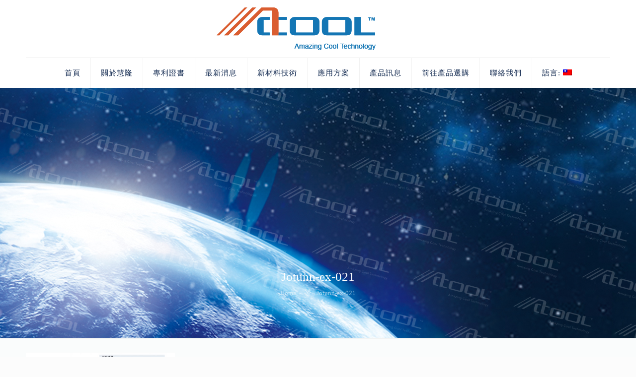

--- FILE ---
content_type: text/html; charset=UTF-8
request_url: https://amazing-cool.com/2017/04/01/jotunn-test-report/jotunn-ex-021/
body_size: 130314
content:
<!DOCTYPE html>
<html class="no-js" lang="zh-TW">

<!-- head -->
<head>

<!-- meta -->
<meta charset="UTF-8" />
<meta name="viewport" content="width=device-width, initial-scale=1, maximum-scale=1" />
<meta name="description" content="Amazing Cool Technology | 歡迎來到慧隆科技官方網站" />
<meta name="keywords" content="慧隆,慧隆科技,慧隆科技股份有限公司,Amazing Cool Technology Corp,石墨烯,Graphene,石墨烯散熱片,Graphene cooling meterial,彩虹橋,炎巨人,以利亞,提摩太,霜巨人,玻璃海,海王星,石墨烯塑膠散熱片,Bifrost,Surtr,Elijah,Timonthy,Jotunn,Sea-of-Glass,Neptune,Plastic with graphene" />
<script>
  (function(i,s,o,g,r,a,m){i['GoogleAnalyticsObject']=r;i[r]=i[r]||function(){
  (i[r].q=i[r].q||[]).push(arguments)},i[r].l=1*new Date();a=s.createElement(o),
  m=s.getElementsByTagName(o)[0];a.async=1;a.src=g;m.parentNode.insertBefore(a,m)
  })(window,document,'script','https://www.google-analytics.com/analytics.js','ga');

  ga('create', 'UA-98880585-1', 'auto');
  ga('send', 'pageview');

</script>
<link rel="shortcut icon" href="https://amazing-cool.com/wp-content/uploads/2017/03/logo-small.png" />	
<link rel="apple-touch-icon" href="https://amazing-cool.com/wp-content/uploads/2017/03/cropped-logo-small.png" />
	

<!-- wp_head() -->
<!-- script | dynamic -->
<script id="mfn-dnmc-config-js">
//<![CDATA[
window.mfn = {mobile_init:1240,nicescroll:40,parallax:"enllax",responsive:1,retina_js:0};
window.mfn_prettyphoto = {disable:false,disableMobile:false,title:false,style:"pp_default",width:0,height:0};
window.mfn_sliders = {blog:0,clients:0,offer:0,portfolio:0,shop:0,slider:0,testimonials:0};
//]]>
</script>
<meta name='robots' content='index, follow, max-image-preview:large, max-snippet:-1, max-video-preview:-1' />
	<style>img:is([sizes="auto" i], [sizes^="auto," i]) { contain-intrinsic-size: 3000px 1500px }</style>
	
	<!-- This site is optimized with the Yoast SEO plugin v25.1 - https://yoast.com/wordpress/plugins/seo/ -->
	<title>Jotunn-ex-021 - ::: 歡迎來到慧隆科技官方網站 :::</title>
	<link rel="canonical" href="https://amazing-cool.com/2017/04/01/jotunn-test-report/jotunn-ex-021/" />
	<meta property="og:locale" content="zh_TW" />
	<meta property="og:type" content="article" />
	<meta property="og:title" content="Jotunn-ex-021 - ::: 歡迎來到慧隆科技官方網站 :::" />
	<meta property="og:url" content="https://amazing-cool.com/2017/04/01/jotunn-test-report/jotunn-ex-021/" />
	<meta property="og:site_name" content="::: 歡迎來到慧隆科技官方網站 :::" />
	<meta property="og:image" content="https://amazing-cool.com/2017/04/01/jotunn-test-report/jotunn-ex-021" />
	<meta property="og:image:width" content="979" />
	<meta property="og:image:height" content="588" />
	<meta property="og:image:type" content="image/jpeg" />
	<meta name="twitter:card" content="summary_large_image" />
	<script type="application/ld+json" class="yoast-schema-graph">{"@context":"https://schema.org","@graph":[{"@type":"WebPage","@id":"https://amazing-cool.com/2017/04/01/jotunn-test-report/jotunn-ex-021/","url":"https://amazing-cool.com/2017/04/01/jotunn-test-report/jotunn-ex-021/","name":"Jotunn-ex-021 - ::: 歡迎來到慧隆科技官方網站 :::","isPartOf":{"@id":"https://amazing-cool.com/#website"},"primaryImageOfPage":{"@id":"https://amazing-cool.com/2017/04/01/jotunn-test-report/jotunn-ex-021/#primaryimage"},"image":{"@id":"https://amazing-cool.com/2017/04/01/jotunn-test-report/jotunn-ex-021/#primaryimage"},"thumbnailUrl":"https://amazing-cool.com/wp-content/uploads/2017/04/Jotunn-ex-021-e1510805773813.jpg","datePublished":"2017-11-16T04:15:20+00:00","breadcrumb":{"@id":"https://amazing-cool.com/2017/04/01/jotunn-test-report/jotunn-ex-021/#breadcrumb"},"inLanguage":"zh-TW","potentialAction":[{"@type":"ReadAction","target":["https://amazing-cool.com/2017/04/01/jotunn-test-report/jotunn-ex-021/"]}]},{"@type":"ImageObject","inLanguage":"zh-TW","@id":"https://amazing-cool.com/2017/04/01/jotunn-test-report/jotunn-ex-021/#primaryimage","url":"https://amazing-cool.com/wp-content/uploads/2017/04/Jotunn-ex-021-e1510805773813.jpg","contentUrl":"https://amazing-cool.com/wp-content/uploads/2017/04/Jotunn-ex-021-e1510805773813.jpg","width":979,"height":588},{"@type":"BreadcrumbList","@id":"https://amazing-cool.com/2017/04/01/jotunn-test-report/jotunn-ex-021/#breadcrumb","itemListElement":[{"@type":"ListItem","position":1,"name":"首頁","item":"https://amazing-cool.com/"},{"@type":"ListItem","position":2,"name":"霜巨人測試報告","item":"https://amazing-cool.com/ja/2017/04/01/jotunn-test-report/"},{"@type":"ListItem","position":3,"name":"Jotunn-ex-021"}]},{"@type":"WebSite","@id":"https://amazing-cool.com/#website","url":"https://amazing-cool.com/","name":"::: 歡迎來到慧隆科技官方網站 :::","description":"","potentialAction":[{"@type":"SearchAction","target":{"@type":"EntryPoint","urlTemplate":"https://amazing-cool.com/?s={search_term_string}"},"query-input":{"@type":"PropertyValueSpecification","valueRequired":true,"valueName":"search_term_string"}}],"inLanguage":"zh-TW"}]}</script>
	<!-- / Yoast SEO plugin. -->


<link rel='dns-prefetch' href='//fonts.googleapis.com' />
<link rel="alternate" type="application/rss+xml" title="訂閱《::: 歡迎來到慧隆科技官方網站 :::》&raquo; 資訊提供" href="https://amazing-cool.com/feed/" />
<link rel="alternate" type="application/rss+xml" title="訂閱《::: 歡迎來到慧隆科技官方網站 :::》&raquo; 留言的資訊提供" href="https://amazing-cool.com/comments/feed/" />
<script type="text/javascript">
/* <![CDATA[ */
window._wpemojiSettings = {"baseUrl":"https:\/\/s.w.org\/images\/core\/emoji\/15.0.3\/72x72\/","ext":".png","svgUrl":"https:\/\/s.w.org\/images\/core\/emoji\/15.0.3\/svg\/","svgExt":".svg","source":{"concatemoji":"https:\/\/amazing-cool.com\/wp-includes\/js\/wp-emoji-release.min.js?ver=6.7.4"}};
/*! This file is auto-generated */
!function(i,n){var o,s,e;function c(e){try{var t={supportTests:e,timestamp:(new Date).valueOf()};sessionStorage.setItem(o,JSON.stringify(t))}catch(e){}}function p(e,t,n){e.clearRect(0,0,e.canvas.width,e.canvas.height),e.fillText(t,0,0);var t=new Uint32Array(e.getImageData(0,0,e.canvas.width,e.canvas.height).data),r=(e.clearRect(0,0,e.canvas.width,e.canvas.height),e.fillText(n,0,0),new Uint32Array(e.getImageData(0,0,e.canvas.width,e.canvas.height).data));return t.every(function(e,t){return e===r[t]})}function u(e,t,n){switch(t){case"flag":return n(e,"\ud83c\udff3\ufe0f\u200d\u26a7\ufe0f","\ud83c\udff3\ufe0f\u200b\u26a7\ufe0f")?!1:!n(e,"\ud83c\uddfa\ud83c\uddf3","\ud83c\uddfa\u200b\ud83c\uddf3")&&!n(e,"\ud83c\udff4\udb40\udc67\udb40\udc62\udb40\udc65\udb40\udc6e\udb40\udc67\udb40\udc7f","\ud83c\udff4\u200b\udb40\udc67\u200b\udb40\udc62\u200b\udb40\udc65\u200b\udb40\udc6e\u200b\udb40\udc67\u200b\udb40\udc7f");case"emoji":return!n(e,"\ud83d\udc26\u200d\u2b1b","\ud83d\udc26\u200b\u2b1b")}return!1}function f(e,t,n){var r="undefined"!=typeof WorkerGlobalScope&&self instanceof WorkerGlobalScope?new OffscreenCanvas(300,150):i.createElement("canvas"),a=r.getContext("2d",{willReadFrequently:!0}),o=(a.textBaseline="top",a.font="600 32px Arial",{});return e.forEach(function(e){o[e]=t(a,e,n)}),o}function t(e){var t=i.createElement("script");t.src=e,t.defer=!0,i.head.appendChild(t)}"undefined"!=typeof Promise&&(o="wpEmojiSettingsSupports",s=["flag","emoji"],n.supports={everything:!0,everythingExceptFlag:!0},e=new Promise(function(e){i.addEventListener("DOMContentLoaded",e,{once:!0})}),new Promise(function(t){var n=function(){try{var e=JSON.parse(sessionStorage.getItem(o));if("object"==typeof e&&"number"==typeof e.timestamp&&(new Date).valueOf()<e.timestamp+604800&&"object"==typeof e.supportTests)return e.supportTests}catch(e){}return null}();if(!n){if("undefined"!=typeof Worker&&"undefined"!=typeof OffscreenCanvas&&"undefined"!=typeof URL&&URL.createObjectURL&&"undefined"!=typeof Blob)try{var e="postMessage("+f.toString()+"("+[JSON.stringify(s),u.toString(),p.toString()].join(",")+"));",r=new Blob([e],{type:"text/javascript"}),a=new Worker(URL.createObjectURL(r),{name:"wpTestEmojiSupports"});return void(a.onmessage=function(e){c(n=e.data),a.terminate(),t(n)})}catch(e){}c(n=f(s,u,p))}t(n)}).then(function(e){for(var t in e)n.supports[t]=e[t],n.supports.everything=n.supports.everything&&n.supports[t],"flag"!==t&&(n.supports.everythingExceptFlag=n.supports.everythingExceptFlag&&n.supports[t]);n.supports.everythingExceptFlag=n.supports.everythingExceptFlag&&!n.supports.flag,n.DOMReady=!1,n.readyCallback=function(){n.DOMReady=!0}}).then(function(){return e}).then(function(){var e;n.supports.everything||(n.readyCallback(),(e=n.source||{}).concatemoji?t(e.concatemoji):e.wpemoji&&e.twemoji&&(t(e.twemoji),t(e.wpemoji)))}))}((window,document),window._wpemojiSettings);
/* ]]> */
</script>
<link rel='stylesheet' id='layerslider-css' href='https://amazing-cool.com/wp-content/plugins/LayerSlider/static/layerslider/css/layerslider.css?ver=6.1.6' type='text/css' media='all' />
<link rel='stylesheet' id='ls-google-fonts-css' href='https://fonts.googleapis.com/css?family=Lato:100,300,regular,700,900%7COpen+Sans:300%7CIndie+Flower:regular%7COswald:300,regular,700&#038;subset=latin%2Clatin-ext' type='text/css' media='all' />
<style id='wp-emoji-styles-inline-css' type='text/css'>

	img.wp-smiley, img.emoji {
		display: inline !important;
		border: none !important;
		box-shadow: none !important;
		height: 1em !important;
		width: 1em !important;
		margin: 0 0.07em !important;
		vertical-align: -0.1em !important;
		background: none !important;
		padding: 0 !important;
	}
</style>
<link rel='stylesheet' id='wp-block-library-css' href='https://amazing-cool.com/wp-includes/css/dist/block-library/style.min.css?ver=6.7.4' type='text/css' media='all' />
<style id='safe-svg-svg-icon-style-inline-css' type='text/css'>
.safe-svg-cover{text-align:center}.safe-svg-cover .safe-svg-inside{display:inline-block;max-width:100%}.safe-svg-cover svg{fill:currentColor;height:100%;max-height:100%;max-width:100%;width:100%}

</style>
<link rel='stylesheet' id='blocks-kit-style-css-css' href='https://amazing-cool.com/wp-content/plugins/blocks-kit/dist/blocks.style.build.css?ver=1' type='text/css' media='all' />
<link rel='stylesheet' id='blocks-kit-all-css-css' href='https://amazing-cool.com/wp-content/plugins/blocks-kit/dist/webfonts/css/all.css?ver=1' type='text/css' media='all' />
<link rel='stylesheet' id='plp-block-style-css-css' href='https://amazing-cool.com/wp-content/plugins/blocks-kit/dist/blocks.style.build.css?ver=1' type='text/css' media='all' />
<style id='classic-theme-styles-inline-css' type='text/css'>
/*! This file is auto-generated */
.wp-block-button__link{color:#fff;background-color:#32373c;border-radius:9999px;box-shadow:none;text-decoration:none;padding:calc(.667em + 2px) calc(1.333em + 2px);font-size:1.125em}.wp-block-file__button{background:#32373c;color:#fff;text-decoration:none}
</style>
<style id='global-styles-inline-css' type='text/css'>
:root{--wp--preset--aspect-ratio--square: 1;--wp--preset--aspect-ratio--4-3: 4/3;--wp--preset--aspect-ratio--3-4: 3/4;--wp--preset--aspect-ratio--3-2: 3/2;--wp--preset--aspect-ratio--2-3: 2/3;--wp--preset--aspect-ratio--16-9: 16/9;--wp--preset--aspect-ratio--9-16: 9/16;--wp--preset--color--black: #000000;--wp--preset--color--cyan-bluish-gray: #abb8c3;--wp--preset--color--white: #ffffff;--wp--preset--color--pale-pink: #f78da7;--wp--preset--color--vivid-red: #cf2e2e;--wp--preset--color--luminous-vivid-orange: #ff6900;--wp--preset--color--luminous-vivid-amber: #fcb900;--wp--preset--color--light-green-cyan: #7bdcb5;--wp--preset--color--vivid-green-cyan: #00d084;--wp--preset--color--pale-cyan-blue: #8ed1fc;--wp--preset--color--vivid-cyan-blue: #0693e3;--wp--preset--color--vivid-purple: #9b51e0;--wp--preset--gradient--vivid-cyan-blue-to-vivid-purple: linear-gradient(135deg,rgba(6,147,227,1) 0%,rgb(155,81,224) 100%);--wp--preset--gradient--light-green-cyan-to-vivid-green-cyan: linear-gradient(135deg,rgb(122,220,180) 0%,rgb(0,208,130) 100%);--wp--preset--gradient--luminous-vivid-amber-to-luminous-vivid-orange: linear-gradient(135deg,rgba(252,185,0,1) 0%,rgba(255,105,0,1) 100%);--wp--preset--gradient--luminous-vivid-orange-to-vivid-red: linear-gradient(135deg,rgba(255,105,0,1) 0%,rgb(207,46,46) 100%);--wp--preset--gradient--very-light-gray-to-cyan-bluish-gray: linear-gradient(135deg,rgb(238,238,238) 0%,rgb(169,184,195) 100%);--wp--preset--gradient--cool-to-warm-spectrum: linear-gradient(135deg,rgb(74,234,220) 0%,rgb(151,120,209) 20%,rgb(207,42,186) 40%,rgb(238,44,130) 60%,rgb(251,105,98) 80%,rgb(254,248,76) 100%);--wp--preset--gradient--blush-light-purple: linear-gradient(135deg,rgb(255,206,236) 0%,rgb(152,150,240) 100%);--wp--preset--gradient--blush-bordeaux: linear-gradient(135deg,rgb(254,205,165) 0%,rgb(254,45,45) 50%,rgb(107,0,62) 100%);--wp--preset--gradient--luminous-dusk: linear-gradient(135deg,rgb(255,203,112) 0%,rgb(199,81,192) 50%,rgb(65,88,208) 100%);--wp--preset--gradient--pale-ocean: linear-gradient(135deg,rgb(255,245,203) 0%,rgb(182,227,212) 50%,rgb(51,167,181) 100%);--wp--preset--gradient--electric-grass: linear-gradient(135deg,rgb(202,248,128) 0%,rgb(113,206,126) 100%);--wp--preset--gradient--midnight: linear-gradient(135deg,rgb(2,3,129) 0%,rgb(40,116,252) 100%);--wp--preset--font-size--small: 13px;--wp--preset--font-size--medium: 20px;--wp--preset--font-size--large: 36px;--wp--preset--font-size--x-large: 42px;--wp--preset--font-family--inter: "Inter", sans-serif;--wp--preset--font-family--cardo: Cardo;--wp--preset--spacing--20: 0.44rem;--wp--preset--spacing--30: 0.67rem;--wp--preset--spacing--40: 1rem;--wp--preset--spacing--50: 1.5rem;--wp--preset--spacing--60: 2.25rem;--wp--preset--spacing--70: 3.38rem;--wp--preset--spacing--80: 5.06rem;--wp--preset--shadow--natural: 6px 6px 9px rgba(0, 0, 0, 0.2);--wp--preset--shadow--deep: 12px 12px 50px rgba(0, 0, 0, 0.4);--wp--preset--shadow--sharp: 6px 6px 0px rgba(0, 0, 0, 0.2);--wp--preset--shadow--outlined: 6px 6px 0px -3px rgba(255, 255, 255, 1), 6px 6px rgba(0, 0, 0, 1);--wp--preset--shadow--crisp: 6px 6px 0px rgba(0, 0, 0, 1);}:where(.is-layout-flex){gap: 0.5em;}:where(.is-layout-grid){gap: 0.5em;}body .is-layout-flex{display: flex;}.is-layout-flex{flex-wrap: wrap;align-items: center;}.is-layout-flex > :is(*, div){margin: 0;}body .is-layout-grid{display: grid;}.is-layout-grid > :is(*, div){margin: 0;}:where(.wp-block-columns.is-layout-flex){gap: 2em;}:where(.wp-block-columns.is-layout-grid){gap: 2em;}:where(.wp-block-post-template.is-layout-flex){gap: 1.25em;}:where(.wp-block-post-template.is-layout-grid){gap: 1.25em;}.has-black-color{color: var(--wp--preset--color--black) !important;}.has-cyan-bluish-gray-color{color: var(--wp--preset--color--cyan-bluish-gray) !important;}.has-white-color{color: var(--wp--preset--color--white) !important;}.has-pale-pink-color{color: var(--wp--preset--color--pale-pink) !important;}.has-vivid-red-color{color: var(--wp--preset--color--vivid-red) !important;}.has-luminous-vivid-orange-color{color: var(--wp--preset--color--luminous-vivid-orange) !important;}.has-luminous-vivid-amber-color{color: var(--wp--preset--color--luminous-vivid-amber) !important;}.has-light-green-cyan-color{color: var(--wp--preset--color--light-green-cyan) !important;}.has-vivid-green-cyan-color{color: var(--wp--preset--color--vivid-green-cyan) !important;}.has-pale-cyan-blue-color{color: var(--wp--preset--color--pale-cyan-blue) !important;}.has-vivid-cyan-blue-color{color: var(--wp--preset--color--vivid-cyan-blue) !important;}.has-vivid-purple-color{color: var(--wp--preset--color--vivid-purple) !important;}.has-black-background-color{background-color: var(--wp--preset--color--black) !important;}.has-cyan-bluish-gray-background-color{background-color: var(--wp--preset--color--cyan-bluish-gray) !important;}.has-white-background-color{background-color: var(--wp--preset--color--white) !important;}.has-pale-pink-background-color{background-color: var(--wp--preset--color--pale-pink) !important;}.has-vivid-red-background-color{background-color: var(--wp--preset--color--vivid-red) !important;}.has-luminous-vivid-orange-background-color{background-color: var(--wp--preset--color--luminous-vivid-orange) !important;}.has-luminous-vivid-amber-background-color{background-color: var(--wp--preset--color--luminous-vivid-amber) !important;}.has-light-green-cyan-background-color{background-color: var(--wp--preset--color--light-green-cyan) !important;}.has-vivid-green-cyan-background-color{background-color: var(--wp--preset--color--vivid-green-cyan) !important;}.has-pale-cyan-blue-background-color{background-color: var(--wp--preset--color--pale-cyan-blue) !important;}.has-vivid-cyan-blue-background-color{background-color: var(--wp--preset--color--vivid-cyan-blue) !important;}.has-vivid-purple-background-color{background-color: var(--wp--preset--color--vivid-purple) !important;}.has-black-border-color{border-color: var(--wp--preset--color--black) !important;}.has-cyan-bluish-gray-border-color{border-color: var(--wp--preset--color--cyan-bluish-gray) !important;}.has-white-border-color{border-color: var(--wp--preset--color--white) !important;}.has-pale-pink-border-color{border-color: var(--wp--preset--color--pale-pink) !important;}.has-vivid-red-border-color{border-color: var(--wp--preset--color--vivid-red) !important;}.has-luminous-vivid-orange-border-color{border-color: var(--wp--preset--color--luminous-vivid-orange) !important;}.has-luminous-vivid-amber-border-color{border-color: var(--wp--preset--color--luminous-vivid-amber) !important;}.has-light-green-cyan-border-color{border-color: var(--wp--preset--color--light-green-cyan) !important;}.has-vivid-green-cyan-border-color{border-color: var(--wp--preset--color--vivid-green-cyan) !important;}.has-pale-cyan-blue-border-color{border-color: var(--wp--preset--color--pale-cyan-blue) !important;}.has-vivid-cyan-blue-border-color{border-color: var(--wp--preset--color--vivid-cyan-blue) !important;}.has-vivid-purple-border-color{border-color: var(--wp--preset--color--vivid-purple) !important;}.has-vivid-cyan-blue-to-vivid-purple-gradient-background{background: var(--wp--preset--gradient--vivid-cyan-blue-to-vivid-purple) !important;}.has-light-green-cyan-to-vivid-green-cyan-gradient-background{background: var(--wp--preset--gradient--light-green-cyan-to-vivid-green-cyan) !important;}.has-luminous-vivid-amber-to-luminous-vivid-orange-gradient-background{background: var(--wp--preset--gradient--luminous-vivid-amber-to-luminous-vivid-orange) !important;}.has-luminous-vivid-orange-to-vivid-red-gradient-background{background: var(--wp--preset--gradient--luminous-vivid-orange-to-vivid-red) !important;}.has-very-light-gray-to-cyan-bluish-gray-gradient-background{background: var(--wp--preset--gradient--very-light-gray-to-cyan-bluish-gray) !important;}.has-cool-to-warm-spectrum-gradient-background{background: var(--wp--preset--gradient--cool-to-warm-spectrum) !important;}.has-blush-light-purple-gradient-background{background: var(--wp--preset--gradient--blush-light-purple) !important;}.has-blush-bordeaux-gradient-background{background: var(--wp--preset--gradient--blush-bordeaux) !important;}.has-luminous-dusk-gradient-background{background: var(--wp--preset--gradient--luminous-dusk) !important;}.has-pale-ocean-gradient-background{background: var(--wp--preset--gradient--pale-ocean) !important;}.has-electric-grass-gradient-background{background: var(--wp--preset--gradient--electric-grass) !important;}.has-midnight-gradient-background{background: var(--wp--preset--gradient--midnight) !important;}.has-small-font-size{font-size: var(--wp--preset--font-size--small) !important;}.has-medium-font-size{font-size: var(--wp--preset--font-size--medium) !important;}.has-large-font-size{font-size: var(--wp--preset--font-size--large) !important;}.has-x-large-font-size{font-size: var(--wp--preset--font-size--x-large) !important;}
:where(.wp-block-post-template.is-layout-flex){gap: 1.25em;}:where(.wp-block-post-template.is-layout-grid){gap: 1.25em;}
:where(.wp-block-columns.is-layout-flex){gap: 2em;}:where(.wp-block-columns.is-layout-grid){gap: 2em;}
:root :where(.wp-block-pullquote){font-size: 1.5em;line-height: 1.6;}
</style>
<link rel='stylesheet' id='contact-form-7-css' href='https://amazing-cool.com/wp-content/plugins/contact-form-7/includes/css/styles.css?ver=6.1.4' type='text/css' media='all' />
<link rel='stylesheet' id='rs-plugin-settings-css' href='https://amazing-cool.com/wp-content/plugins/revslider/public/assets/css/rs6.css?ver=6.2.10' type='text/css' media='all' />
<style id='rs-plugin-settings-inline-css' type='text/css'>
#rs-demo-id {}
</style>
<link rel='stylesheet' id='rt-fontawsome-css' href='https://amazing-cool.com/wp-content/plugins/the-post-grid/assets/vendor/font-awesome/css/font-awesome.min.css?ver=7.8.8' type='text/css' media='all' />
<link rel='stylesheet' id='rt-tpg-css' href='https://amazing-cool.com/wp-content/plugins/the-post-grid/assets/css/thepostgrid.min.css?ver=7.8.8' type='text/css' media='all' />
<link rel='stylesheet' id='woocommerce-layout-css' href='https://amazing-cool.com/wp-content/plugins/woocommerce/assets/css/woocommerce-layout.css?ver=9.7.2' type='text/css' media='all' />
<link rel='stylesheet' id='woocommerce-smallscreen-css' href='https://amazing-cool.com/wp-content/plugins/woocommerce/assets/css/woocommerce-smallscreen.css?ver=9.7.2' type='text/css' media='only screen and (max-width: 768px)' />
<link rel='stylesheet' id='woocommerce-general-css' href='https://amazing-cool.com/wp-content/plugins/woocommerce/assets/css/woocommerce.css?ver=9.7.2' type='text/css' media='all' />
<style id='woocommerce-inline-inline-css' type='text/css'>
.woocommerce form .form-row .required { visibility: visible; }
</style>
<link rel='stylesheet' id='brands-styles-css' href='https://amazing-cool.com/wp-content/plugins/woocommerce/assets/css/brands.css?ver=9.7.2' type='text/css' media='all' />
<link rel='stylesheet' id='style-css' href='https://amazing-cool.com/wp-content/themes/betheme/style.css?ver=16.9' type='text/css' media='all' />
<link rel='stylesheet' id='mfn-base-css' href='https://amazing-cool.com/wp-content/themes/betheme/css/base.css?ver=16.9' type='text/css' media='all' />
<link rel='stylesheet' id='mfn-layout-css' href='https://amazing-cool.com/wp-content/themes/betheme/css/layout.css?ver=16.9' type='text/css' media='all' />
<link rel='stylesheet' id='mfn-shortcodes-css' href='https://amazing-cool.com/wp-content/themes/betheme/css/shortcodes.css?ver=16.9' type='text/css' media='all' />
<link rel='stylesheet' id='mfn-animations-css' href='https://amazing-cool.com/wp-content/themes/betheme/assets/animations/animations.min.css?ver=16.9' type='text/css' media='all' />
<link rel='stylesheet' id='mfn-jquery-ui-css' href='https://amazing-cool.com/wp-content/themes/betheme/assets/ui/jquery.ui.all.css?ver=16.9' type='text/css' media='all' />
<link rel='stylesheet' id='mfn-prettyPhoto-css' href='https://amazing-cool.com/wp-content/themes/betheme/assets/prettyPhoto/prettyPhoto.css?ver=16.9' type='text/css' media='all' />
<link rel='stylesheet' id='mfn-jplayer-css' href='https://amazing-cool.com/wp-content/themes/betheme/assets/jplayer/css/jplayer.blue.monday.css?ver=16.9' type='text/css' media='all' />
<link rel='stylesheet' id='mfn-responsive-css' href='https://amazing-cool.com/wp-content/themes/betheme/css/responsive.css?ver=16.9' type='text/css' media='all' />
<link rel='stylesheet' id='Lora-css' href='https://fonts.googleapis.com/css?family=Lora%3A1%2C100%2C300%2C400%2C400italic%2C500%2C700&#038;subset=Array&#038;ver=6.7.4' type='text/css' media='all' />
<style id='akismet-widget-style-inline-css' type='text/css'>

			.a-stats {
				--akismet-color-mid-green: #357b49;
				--akismet-color-white: #fff;
				--akismet-color-light-grey: #f6f7f7;

				max-width: 350px;
				width: auto;
			}

			.a-stats * {
				all: unset;
				box-sizing: border-box;
			}

			.a-stats strong {
				font-weight: 600;
			}

			.a-stats a.a-stats__link,
			.a-stats a.a-stats__link:visited,
			.a-stats a.a-stats__link:active {
				background: var(--akismet-color-mid-green);
				border: none;
				box-shadow: none;
				border-radius: 8px;
				color: var(--akismet-color-white);
				cursor: pointer;
				display: block;
				font-family: -apple-system, BlinkMacSystemFont, 'Segoe UI', 'Roboto', 'Oxygen-Sans', 'Ubuntu', 'Cantarell', 'Helvetica Neue', sans-serif;
				font-weight: 500;
				padding: 12px;
				text-align: center;
				text-decoration: none;
				transition: all 0.2s ease;
			}

			/* Extra specificity to deal with TwentyTwentyOne focus style */
			.widget .a-stats a.a-stats__link:focus {
				background: var(--akismet-color-mid-green);
				color: var(--akismet-color-white);
				text-decoration: none;
			}

			.a-stats a.a-stats__link:hover {
				filter: brightness(110%);
				box-shadow: 0 4px 12px rgba(0, 0, 0, 0.06), 0 0 2px rgba(0, 0, 0, 0.16);
			}

			.a-stats .count {
				color: var(--akismet-color-white);
				display: block;
				font-size: 1.5em;
				line-height: 1.4;
				padding: 0 13px;
				white-space: nowrap;
			}
		
</style>
<link rel='stylesheet' id='multipleSelectCss-css' href='https://amazing-cool.com/wp-content/plugins/product-enquiry-pro/css/public/multiple-select.css?ver=6.7.4' type='text/css' media='all' />
<link rel='stylesheet' id='quoteup_responsive-css' href='https://amazing-cool.com/wp-content/plugins/product-enquiry-pro/css/public/responsive-style.css?ver=6.7.4' type='text/css' media='all' />
<link rel='stylesheet' id='mfn-woo-css' href='https://amazing-cool.com/wp-content/themes/betheme/css/woocommerce.css?ver=16.9' type='text/css' media='all' />
<script type="text/javascript" src="https://amazing-cool.com/wp-content/plugins/LayerSlider/static/layerslider/js/greensock.js?ver=1.19.0" id="greensock-js"></script>
<script type="text/javascript" src="https://amazing-cool.com/wp-includes/js/jquery/jquery.min.js?ver=3.7.1" id="jquery-core-js"></script>
<script type="text/javascript" src="https://amazing-cool.com/wp-includes/js/jquery/jquery-migrate.min.js?ver=3.4.1" id="jquery-migrate-js"></script>
<script type="text/javascript" id="layerslider-js-extra">
/* <![CDATA[ */
var LS_Meta = {"v":"6.1.6"};
/* ]]> */
</script>
<script type="text/javascript" src="https://amazing-cool.com/wp-content/plugins/LayerSlider/static/layerslider/js/layerslider.kreaturamedia.jquery.js?ver=6.1.6" id="layerslider-js"></script>
<script type="text/javascript" src="https://amazing-cool.com/wp-content/plugins/LayerSlider/static/layerslider/js/layerslider.transitions.js?ver=6.1.6" id="layerslider-transitions-js"></script>
<script type="text/javascript" src="https://amazing-cool.com/wp-content/plugins/revslider/public/assets/js/rbtools.min.js?ver=6.0.6" id="tp-tools-js"></script>
<script type="text/javascript" src="https://amazing-cool.com/wp-content/plugins/revslider/public/assets/js/rs6.min.js?ver=6.2.10" id="revmin-js"></script>
<script type="text/javascript" src="https://amazing-cool.com/wp-content/plugins/woocommerce/assets/js/jquery-blockui/jquery.blockUI.min.js?ver=2.7.0-wc.9.7.2" id="jquery-blockui-js" defer="defer" data-wp-strategy="defer"></script>
<script type="text/javascript" src="https://amazing-cool.com/wp-content/plugins/woocommerce/assets/js/js-cookie/js.cookie.min.js?ver=2.1.4-wc.9.7.2" id="js-cookie-js" defer="defer" data-wp-strategy="defer"></script>
<script type="text/javascript" id="woocommerce-js-extra">
/* <![CDATA[ */
var woocommerce_params = {"ajax_url":"\/wp-admin\/admin-ajax.php","wc_ajax_url":"\/?wc-ajax=%%endpoint%%","i18n_password_show":"\u986f\u793a\u5bc6\u78bc","i18n_password_hide":"\u96b1\u85cf\u5bc6\u78bc"};
/* ]]> */
</script>
<script type="text/javascript" src="https://amazing-cool.com/wp-content/plugins/woocommerce/assets/js/frontend/woocommerce.min.js?ver=9.7.2" id="woocommerce-js" defer="defer" data-wp-strategy="defer"></script>
<script type="text/javascript" id="quoteup-end-approval-script-js-extra">
/* <![CDATA[ */
var quote_data = {"ajax_url":"https:\/\/amazing-cool.com\/wp-admin\/admin-ajax.php","URL":"https:\/\/amazing-cool.com\/cart\/"};
/* ]]> */
</script>
<script type="text/javascript" src="https://amazing-cool.com/wp-content/plugins/product-enquiry-pro/js/public/end-approval-quote-session.js?ver=6.7.4" id="quoteup-end-approval-script-js"></script>
<meta name="generator" content="Powered by LayerSlider 6.1.6 - Multi-Purpose, Responsive, Parallax, Mobile-Friendly Slider Plugin for WordPress." />
<!-- LayerSlider updates and docs at: https://layerslider.kreaturamedia.com -->
<link rel="https://api.w.org/" href="https://amazing-cool.com/wp-json/" /><link rel="alternate" title="JSON" type="application/json" href="https://amazing-cool.com/wp-json/wp/v2/media/3803" /><link rel="EditURI" type="application/rsd+xml" title="RSD" href="https://amazing-cool.com/xmlrpc.php?rsd" />
<meta name="generator" content="WordPress 6.7.4" />
<meta name="generator" content="WooCommerce 9.7.2" />
<link rel='shortlink' href='https://amazing-cool.com/?p=3803' />
<link rel="alternate" title="oEmbed (JSON)" type="application/json+oembed" href="https://amazing-cool.com/wp-json/oembed/1.0/embed?url=https%3A%2F%2Famazing-cool.com%2F2017%2F04%2F01%2Fjotunn-test-report%2Fjotunn-ex-021%2F" />
<link rel="alternate" title="oEmbed (XML)" type="text/xml+oembed" href="https://amazing-cool.com/wp-json/oembed/1.0/embed?url=https%3A%2F%2Famazing-cool.com%2F2017%2F04%2F01%2Fjotunn-test-report%2Fjotunn-ex-021%2F&#038;format=xml" />
        <style>
            :root {
                --tpg-primary-color: #0d6efd;
                --tpg-secondary-color: #0654c4;
                --tpg-primary-light: #c4d0ff
            }

                    </style>
		<style type="text/css">
.qtranxs_flag_tw {background-image: url(https://amazing-cool.com/wp-content/plugins/qtranslate-x/flags/tw.png); background-repeat: no-repeat;}
.qtranxs_flag_en {background-image: url(https://amazing-cool.com/wp-content/plugins/qtranslate-x/flags/gb.png); background-repeat: no-repeat;}
.qtranxs_flag_ja {background-image: url(https://amazing-cool.com/wp-content/plugins/qtranslate-x/flags/jp.png); background-repeat: no-repeat;}
.qtranxs_flag_zh {background-image: url(https://amazing-cool.com/wp-content/plugins/qtranslate-x/flags/cn.png); background-repeat: no-repeat;}
</style>
<link hreflang="tw" href="https://amazing-cool.com/tw/2017/04/01/jotunn-test-report/jotunn-ex-021/" rel="alternate" />
<link hreflang="en" href="https://amazing-cool.com/en/2017/04/01/jotunn-test-report/jotunn-ex-021/" rel="alternate" />
<link hreflang="ja" href="https://amazing-cool.com/ja/2017/04/01/jotunn-test-report/jotunn-ex-021/" rel="alternate" />
<link hreflang="zh" href="https://amazing-cool.com/zh/2017/04/01/jotunn-test-report/jotunn-ex-021/" rel="alternate" />
<link hreflang="x-default" href="https://amazing-cool.com/2017/04/01/jotunn-test-report/jotunn-ex-021/" rel="alternate" />
<meta name="generator" content="qTranslate-X 3.4.6.8" />
<!-- style | background -->
<style id="mfn-dnmc-bg-css">
body:not(.template-slider) #Header_wrapper{background-image:url(https://amazing-cool.com/wp-content/uploads/2017/07/home_bg.jpg);background-attachment:fixed}
</style>
<!-- style | dynamic -->
<style id="mfn-dnmc-style-css">
@media only screen and (min-width: 1240px) {body:not(.header-simple) #Top_bar #menu{display:block!important}.tr-menu #Top_bar #menu{background:none!important}#Top_bar .menu > li > ul.mfn-megamenu{width:984px}#Top_bar .menu > li > ul.mfn-megamenu > li{float:left}#Top_bar .menu > li > ul.mfn-megamenu > li.mfn-megamenu-cols-1{width:100%}#Top_bar .menu > li > ul.mfn-megamenu > li.mfn-megamenu-cols-2{width:50%}#Top_bar .menu > li > ul.mfn-megamenu > li.mfn-megamenu-cols-3{width:33.33%}#Top_bar .menu > li > ul.mfn-megamenu > li.mfn-megamenu-cols-4{width:25%}#Top_bar .menu > li > ul.mfn-megamenu > li.mfn-megamenu-cols-5{width:20%}#Top_bar .menu > li > ul.mfn-megamenu > li.mfn-megamenu-cols-6{width:16.66%}#Top_bar .menu > li > ul.mfn-megamenu > li > ul{display:block!important;position:inherit;left:auto;top:auto;border-width:0 1px 0 0}#Top_bar .menu > li > ul.mfn-megamenu > li:last-child > ul{border:0}#Top_bar .menu > li > ul.mfn-megamenu > li > ul li{width:auto}#Top_bar .menu > li > ul.mfn-megamenu a.mfn-megamenu-title{text-transform:uppercase;font-weight:400;background:none}#Top_bar .menu > li > ul.mfn-megamenu a .menu-arrow{display:none}.menuo-right #Top_bar .menu > li > ul.mfn-megamenu{left:auto;right:0}.menuo-right #Top_bar .menu > li > ul.mfn-megamenu-bg{box-sizing:border-box}#Top_bar .menu > li > ul.mfn-megamenu-bg{padding:20px 166px 20px 20px;background-repeat:no-repeat;background-position:right bottom}.rtl #Top_bar .menu > li > ul.mfn-megamenu-bg{padding-left:166px;padding-right:20px;background-position:left bottom}#Top_bar .menu > li > ul.mfn-megamenu-bg > li{background:none}#Top_bar .menu > li > ul.mfn-megamenu-bg > li a{border:none}#Top_bar .menu > li > ul.mfn-megamenu-bg > li > ul{background:none!important;-webkit-box-shadow:0 0 0 0;-moz-box-shadow:0 0 0 0;box-shadow:0 0 0 0}.mm-vertical #Top_bar .container{position:relative;}.mm-vertical #Top_bar .top_bar_left{position:static;}.mm-vertical #Top_bar .menu > li ul{box-shadow:0 0 0 0 transparent!important;background-image:none;}.mm-vertical #Top_bar .menu > li > ul.mfn-megamenu{width:98%!important;margin:0 1%;padding:20px 0;}.mm-vertical.header-plain #Top_bar .menu > li > ul.mfn-megamenu{width:100%!important;margin:0;}.mm-vertical #Top_bar .menu > li > ul.mfn-megamenu > li{display:table-cell;float:none!important;width:10%;padding:0 15px;border-right:1px solid rgba(0, 0, 0, 0.05);}.mm-vertical #Top_bar .menu > li > ul.mfn-megamenu > li:last-child{border-right-width:0}.mm-vertical #Top_bar .menu > li > ul.mfn-megamenu > li.hide-border{border-right-width:0}.mm-vertical #Top_bar .menu > li > ul.mfn-megamenu > li a{border-bottom-width:0;padding:9px 15px;line-height:120%;}.mm-vertical #Top_bar .menu > li > ul.mfn-megamenu a.mfn-megamenu-title{font-weight:700;}.rtl .mm-vertical #Top_bar .menu > li > ul.mfn-megamenu > li:first-child{border-right-width:0}.rtl .mm-vertical #Top_bar .menu > li > ul.mfn-megamenu > li:last-child{border-right-width:1px}#Header_creative #Top_bar .menu > li > ul.mfn-megamenu{width:980px!important;margin:0;}.header-plain:not(.menuo-right) #Header .top_bar_left{width:auto!important}.header-stack.header-center #Top_bar #menu{display:inline-block!important}.header-simple #Top_bar #menu{display:none;height:auto;width:300px;bottom:auto;top:100%;right:1px;position:absolute;margin:0}.header-simple #Header a.responsive-menu-toggle{display:block;right:10px}.header-simple #Top_bar #menu > ul{width:100%;float:left}.header-simple #Top_bar #menu ul li{width:100%;padding-bottom:0;border-right:0;position:relative}.header-simple #Top_bar #menu ul li a{padding:0 20px;margin:0;display:block;height:auto;line-height:normal;border:none}.header-simple #Top_bar #menu ul li a:after{display:none}.header-simple #Top_bar #menu ul li a span{border:none;line-height:44px;display:inline;padding:0}.header-simple #Top_bar #menu ul li.submenu .menu-toggle{display:block;position:absolute;right:0;top:0;width:44px;height:44px;line-height:44px;font-size:30px;font-weight:300;text-align:center;cursor:pointer;color:#444;opacity:0.33;}.header-simple #Top_bar #menu ul li.submenu .menu-toggle:after{content:"+"}.header-simple #Top_bar #menu ul li.hover > .menu-toggle:after{content:"-"}.header-simple #Top_bar #menu ul li.hover a{border-bottom:0}.header-simple #Top_bar #menu ul.mfn-megamenu li .menu-toggle{display:none}.header-simple #Top_bar #menu ul li ul{position:relative!important;left:0!important;top:0;padding:0;margin:0!important;width:auto!important;background-image:none}.header-simple #Top_bar #menu ul li ul li{width:100%!important;display:block;padding:0;}.header-simple #Top_bar #menu ul li ul li a{padding:0 20px 0 30px}.header-simple #Top_bar #menu ul li ul li a .menu-arrow{display:none}.header-simple #Top_bar #menu ul li ul li a span{padding:0}.header-simple #Top_bar #menu ul li ul li a span:after{display:none!important}.header-simple #Top_bar .menu > li > ul.mfn-megamenu a.mfn-megamenu-title{text-transform:uppercase;font-weight:400}.header-simple #Top_bar .menu > li > ul.mfn-megamenu > li > ul{display:block!important;position:inherit;left:auto;top:auto}.header-simple #Top_bar #menu ul li ul li ul{border-left:0!important;padding:0;top:0}.header-simple #Top_bar #menu ul li ul li ul li a{padding:0 20px 0 40px}.rtl.header-simple #Top_bar #menu{left:1px;right:auto}.rtl.header-simple #Top_bar a.responsive-menu-toggle{left:10px;right:auto}.rtl.header-simple #Top_bar #menu ul li.submenu .menu-toggle{left:0;right:auto}.rtl.header-simple #Top_bar #menu ul li ul{left:auto!important;right:0!important}.rtl.header-simple #Top_bar #menu ul li ul li a{padding:0 30px 0 20px}.rtl.header-simple #Top_bar #menu ul li ul li ul li a{padding:0 40px 0 20px}.menu-highlight #Top_bar .menu > li{margin:0 2px}.menu-highlight:not(.header-creative) #Top_bar .menu > li > a{margin:20px 0;padding:0;-webkit-border-radius:5px;border-radius:5px}.menu-highlight #Top_bar .menu > li > a:after{display:none}.menu-highlight #Top_bar .menu > li > a span:not(.description){line-height:50px}.menu-highlight #Top_bar .menu > li > a span.description{display:none}.menu-highlight.header-stack #Top_bar .menu > li > a{margin:10px 0!important}.menu-highlight.header-stack #Top_bar .menu > li > a span:not(.description){line-height:40px}.menu-highlight.header-transparent #Top_bar .menu > li > a{margin:5px 0}.menu-highlight.header-simple #Top_bar #menu ul li,.menu-highlight.header-creative #Top_bar #menu ul li{margin:0}.menu-highlight.header-simple #Top_bar #menu ul li > a,.menu-highlight.header-creative #Top_bar #menu ul li > a{-webkit-border-radius:0;border-radius:0}.menu-highlight:not(.header-fixed):not(.header-simple) #Top_bar.is-sticky .menu > li > a{margin:10px 0!important;padding:5px 0!important}.menu-highlight:not(.header-fixed):not(.header-simple) #Top_bar.is-sticky .menu > li > a span{line-height:30px!important}.header-modern.menu-highlight.menuo-right .menu_wrapper{margin-right:20px}.menu-line-below #Top_bar .menu > li > a:after{top:auto;bottom:-4px}.menu-line-below #Top_bar.is-sticky .menu > li > a:after{top:auto;bottom:-4px}.menu-line-below-80 #Top_bar:not(.is-sticky) .menu > li > a:after{height:4px;left:10%;top:50%;margin-top:20px;width:80%}.menu-line-below-80-1 #Top_bar:not(.is-sticky) .menu > li > a:after{height:1px;left:10%;top:50%;margin-top:20px;width:80%}.menu-link-color #Top_bar .menu > li > a:after{display:none!important}.menu-arrow-top #Top_bar .menu > li > a:after{background:none repeat scroll 0 0 rgba(0,0,0,0)!important;border-color:#ccc transparent transparent;border-style:solid;border-width:7px 7px 0;display:block;height:0;left:50%;margin-left:-7px;top:0!important;width:0}.menu-arrow-top.header-transparent #Top_bar .menu > li > a:after,.menu-arrow-top.header-plain #Top_bar .menu > li > a:after{display:none}.menu-arrow-top #Top_bar.is-sticky .menu > li > a:after{top:0!important}.menu-arrow-bottom #Top_bar .menu > li > a:after{background:none!important;border-color:transparent transparent #ccc;border-style:solid;border-width:0 7px 7px;display:block;height:0;left:50%;margin-left:-7px;top:auto;bottom:0;width:0}.menu-arrow-bottom.header-transparent #Top_bar .menu > li > a:after,.menu-arrow-bottom.header-plain #Top_bar .menu > li > a:after{display:none}.menu-arrow-bottom #Top_bar.is-sticky .menu > li > a:after{top:auto;bottom:0}.menuo-no-borders #Top_bar .menu > li > a span:not(.description){border-right-width:0}.menuo-no-borders #Header_creative #Top_bar .menu > li > a span{border-bottom-width:0}.menuo-right #Top_bar .menu_wrapper{float:right}.menuo-right.header-stack:not(.header-center) #Top_bar .menu_wrapper{margin-right:150px}body.header-creative{padding-left:50px}body.header-creative.header-open{padding-left:250px}body.error404,body.under-construction,body.template-blank{padding-left:0!important}.header-creative.footer-fixed #Footer,.header-creative.footer-sliding #Footer,.header-creative.footer-stick #Footer.is-sticky{box-sizing:border-box;padding-left:50px;}.header-open.footer-fixed #Footer,.header-open.footer-sliding #Footer,.header-creative.footer-stick #Footer.is-sticky{padding-left:250px;}.header-rtl.header-creative.footer-fixed #Footer,.header-rtl.header-creative.footer-sliding #Footer,.header-rtl.header-creative.footer-stick #Footer.is-sticky{padding-left:0;padding-right:50px;}.header-rtl.header-open.footer-fixed #Footer,.header-rtl.header-open.footer-sliding #Footer,.header-rtl.header-creative.footer-stick #Footer.is-sticky{padding-right:250px;}#Header_creative{background:#fff;position:fixed;width:250px;height:100%;left:-200px;top:0;z-index:9002;-webkit-box-shadow:2px 0 4px 2px rgba(0,0,0,.15);box-shadow:2px 0 4px 2px rgba(0,0,0,.15)}#Header_creative .container{width:100%}#Header_creative .creative-wrapper{opacity:0;margin-right:50px}#Header_creative a.creative-menu-toggle{display:block;width:34px;height:34px;line-height:34px;font-size:22px;text-align:center;position:absolute;top:10px;right:8px;border-radius:3px}.admin-bar #Header_creative a.creative-menu-toggle{top:42px}#Header_creative #Top_bar{position:static;width:100%}#Header_creative #Top_bar .top_bar_left{width:100%!important;float:none}#Header_creative #Top_bar .top_bar_right{width:100%!important;float:none;height:auto;margin-bottom:35px;text-align:center;padding:0 20px;top:0;-webkit-box-sizing:border-box;-moz-box-sizing:border-box;box-sizing:border-box}#Header_creative #Top_bar .top_bar_right:before{display:none}#Header_creative #Top_bar .top_bar_right_wrapper{top:0}#Header_creative #Top_bar .logo{float:none;text-align:center;margin:15px 0}#Header_creative #Top_bar .menu_wrapper{float:none;margin:0 0 30px}#Header_creative #Top_bar .menu > li{width:100%;float:none;position:relative}#Header_creative #Top_bar .menu > li > a{padding:0;text-align:center}#Header_creative #Top_bar .menu > li > a:after{display:none}#Header_creative #Top_bar .menu > li > a span{border-right:0;border-bottom-width:1px;line-height:38px}#Header_creative #Top_bar .menu li ul{left:100%;right:auto;top:0;box-shadow:2px 2px 2px 0 rgba(0,0,0,0.03);-webkit-box-shadow:2px 2px 2px 0 rgba(0,0,0,0.03)}#Header_creative #Top_bar .menu > li > ul.mfn-megamenu{width:700px!important;}#Header_creative #Top_bar .menu > li > ul.mfn-megamenu > li > ul{left:0}#Header_creative #Top_bar .menu li ul li a{padding-top:9px;padding-bottom:8px}#Header_creative #Top_bar .menu li ul li ul{top:0!important}#Header_creative #Top_bar .menu > li > a span.description{display:block;font-size:13px;line-height:28px!important;clear:both}#Header_creative #Top_bar .search_wrapper{left:100%;top:auto;bottom:0}#Header_creative #Top_bar a#header_cart{display:inline-block;float:none;top:3px}#Header_creative #Top_bar a#search_button{display:inline-block;float:none;top:3px}#Header_creative #Top_bar .wpml-languages{display:inline-block;float:none;top:0}#Header_creative #Top_bar .wpml-languages.enabled:hover a.active{padding-bottom:9px}#Header_creative #Top_bar a.button.action_button{display:inline-block;float:none;top:16px;margin:0}#Header_creative #Top_bar .banner_wrapper{display:block;text-align:center}#Header_creative #Top_bar .banner_wrapper img{max-width:100%;height:auto;display:inline-block}#Header_creative #Action_bar{position:absolute;bottom:0;top:auto;clear:both;padding:0 20px;-webkit-box-sizing:border-box;-moz-box-sizing:border-box;box-sizing:border-box}#Header_creative #Action_bar .social{float:none;text-align:center;padding:5px 0 15px}#Header_creative #Action_bar .social li{margin-bottom:2px}#Header_creative .social li a{color:rgba(0,0,0,.5)}#Header_creative .social li a:hover{color:#000}#Header_creative .creative-social{position:absolute;bottom:10px;right:0;width:50px}#Header_creative .creative-social li{display:block;float:none;width:100%;text-align:center;margin-bottom:5px}.header-creative .fixed-nav.fixed-nav-prev{margin-left:50px}.header-creative.header-open .fixed-nav.fixed-nav-prev{margin-left:250px}.menuo-last #Header_creative #Top_bar .menu li.last ul{top:auto;bottom:0}.header-open #Header_creative{left:0}.header-open #Header_creative .creative-wrapper{opacity:1;margin:0!important;}.header-open #Header_creative .creative-menu-toggle,.header-open #Header_creative .creative-social{display:none}body.header-rtl.header-creative{padding-left:0;padding-right:50px}.header-rtl #Header_creative{left:auto;right:-200px}.header-rtl.nice-scroll #Header_creative{margin-right:10px}.header-rtl #Header_creative .creative-wrapper{margin-left:50px;margin-right:0}.header-rtl #Header_creative a.creative-menu-toggle{left:8px;right:auto}.header-rtl #Header_creative .creative-social{left:0;right:auto}.header-rtl #Footer #back_to_top.sticky{right:125px}.header-rtl #popup_contact{right:70px}.header-rtl #Header_creative #Top_bar .menu li ul{left:auto;right:100%}.header-rtl #Header_creative #Top_bar .search_wrapper{left:auto;right:100%;}.header-rtl .fixed-nav.fixed-nav-prev{margin-left:0!important}.header-rtl .fixed-nav.fixed-nav-next{margin-right:50px}body.header-rtl.header-creative.header-open{padding-left:0;padding-right:250px!important}.header-rtl.header-open #Header_creative{left:auto;right:0}.header-rtl.header-open #Footer #back_to_top.sticky{right:325px}.header-rtl.header-open #popup_contact{right:270px}.header-rtl.header-open .fixed-nav.fixed-nav-next{margin-right:250px}#Header_creative.active{left:-1px;}.header-rtl #Header_creative.active{left:auto;right:-1px;}#Header_creative.active .creative-wrapper{opacity:1;margin:0}.header-creative .vc_row[data-vc-full-width]{padding-left:50px}.header-creative.header-open .vc_row[data-vc-full-width]{padding-left:250px}.header-open .vc_parallax .vc_parallax-inner { left:auto; width: calc(100% - 250px); }.header-open.header-rtl .vc_parallax .vc_parallax-inner { left:0; right:auto; }#Header_creative.scroll{height:100%;overflow-y:auto}#Header_creative.scroll:not(.dropdown) .menu li ul{display:none!important}#Header_creative.scroll #Action_bar{position:static}#Header_creative.dropdown{outline:none}#Header_creative.dropdown #Top_bar .menu_wrapper{float:left}#Header_creative.dropdown #Top_bar #menu ul li{position:relative;float:left}#Header_creative.dropdown #Top_bar #menu ul li a:after{display:none}#Header_creative.dropdown #Top_bar #menu ul li a span{line-height:38px;padding:0}#Header_creative.dropdown #Top_bar #menu ul li.submenu .menu-toggle{display:block;position:absolute;right:0;top:0;width:38px;height:38px;line-height:38px;font-size:26px;font-weight:300;text-align:center;cursor:pointer;color:#444;opacity:0.33;}#Header_creative.dropdown #Top_bar #menu ul li.submenu .menu-toggle:after{content:"+"}#Header_creative.dropdown #Top_bar #menu ul li.hover > .menu-toggle:after{content:"-"}#Header_creative.dropdown #Top_bar #menu ul li.hover a{border-bottom:0}#Header_creative.dropdown #Top_bar #menu ul.mfn-megamenu li .menu-toggle{display:none}#Header_creative.dropdown #Top_bar #menu ul li ul{position:relative!important;left:0!important;top:0;padding:0;margin-left:0!important;width:auto!important;background-image:none}#Header_creative.dropdown #Top_bar #menu ul li ul li{width:100%!important}#Header_creative.dropdown #Top_bar #menu ul li ul li a{padding:0 10px;text-align:center}#Header_creative.dropdown #Top_bar #menu ul li ul li a .menu-arrow{display:none}#Header_creative.dropdown #Top_bar #menu ul li ul li a span{padding:0}#Header_creative.dropdown #Top_bar #menu ul li ul li a span:after{display:none!important}#Header_creative.dropdown #Top_bar .menu > li > ul.mfn-megamenu a.mfn-megamenu-title{text-transform:uppercase;font-weight:400}#Header_creative.dropdown #Top_bar .menu > li > ul.mfn-megamenu > li > ul{display:block!important;position:inherit;left:auto;top:auto}#Header_creative.dropdown #Top_bar #menu ul li ul li ul{border-left:0!important;padding:0;top:0}#Header_creative{transition: left .5s ease-in-out, right .5s ease-in-out;}#Header_creative .creative-wrapper{transition: opacity .5s ease-in-out, margin 0s ease-in-out .5s;}#Header_creative.active .creative-wrapper{transition: opacity .5s ease-in-out, margin 0s ease-in-out;}}@media only screen and (min-width: 1240px) {#Top_bar.is-sticky{position:fixed!important;width:100%;left:0;top:-60px;height:60px;z-index:701;background:#fff;opacity:.97;filter:alpha(opacity = 97);-webkit-box-shadow:0 2px 5px 0 rgba(0,0,0,0.1);-moz-box-shadow:0 2px 5px 0 rgba(0,0,0,0.1);box-shadow:0 2px 5px 0 rgba(0,0,0,0.1)}.layout-boxed.header-boxed #Top_bar.is-sticky{max-width:1240px;left:50%;-webkit-transform:translateX(-50%);transform:translateX(-50%)}.layout-boxed.header-boxed.nice-scroll #Top_bar.is-sticky{margin-left:-5px}#Top_bar.is-sticky .top_bar_left,#Top_bar.is-sticky .top_bar_right,#Top_bar.is-sticky .top_bar_right:before{background:none}#Top_bar.is-sticky .top_bar_right{top:-4px;height:auto;}#Top_bar.is-sticky .top_bar_right_wrapper{top:15px}.header-plain #Top_bar.is-sticky .top_bar_right_wrapper{top:0}#Top_bar.is-sticky .logo{width:auto;margin:0 30px 0 20px;padding:0}#Top_bar.is-sticky #logo{padding:5px 0!important;height:50px!important;line-height:50px!important}#Top_bar.is-sticky #logo img:not(.svg){max-height:35px;width:auto!important}#Top_bar.is-sticky #logo img.logo-main{display:none}#Top_bar.is-sticky #logo img.logo-sticky{display:inline}#Top_bar.is-sticky .menu_wrapper{clear:none}#Top_bar.is-sticky .menu_wrapper .menu > li > a{padding:15px 0}#Top_bar.is-sticky .menu > li > a,#Top_bar.is-sticky .menu > li > a span{line-height:30px}#Top_bar.is-sticky .menu > li > a:after{top:auto;bottom:-4px}#Top_bar.is-sticky .menu > li > a span.description{display:none}#Top_bar.is-sticky .secondary_menu_wrapper,#Top_bar.is-sticky .banner_wrapper{display:none}.header-overlay #Top_bar.is-sticky{display:none}.sticky-dark #Top_bar.is-sticky{background:rgba(0,0,0,.8)}.sticky-dark #Top_bar.is-sticky #menu{background:rgba(0,0,0,.8)}.sticky-dark #Top_bar.is-sticky .menu > li > a{color:#fff}.sticky-dark #Top_bar.is-sticky .top_bar_right a{color:rgba(255,255,255,.5)}.sticky-dark #Top_bar.is-sticky .wpml-languages a.active,.sticky-dark #Top_bar.is-sticky .wpml-languages ul.wpml-lang-dropdown{background:rgba(0,0,0,0.3);border-color:rgba(0,0,0,0.1)}}@media only screen and (min-width: 768px) and (max-width: 1240px){.header_placeholder{height:0!important}}@media only screen and (max-width: 1239px){#Top_bar #menu{display:none;height:auto;width:300px;bottom:auto;top:100%;right:1px;position:absolute;margin:0}#Top_bar a.responsive-menu-toggle{display:block}#Top_bar #menu > ul{width:100%;float:left}#Top_bar #menu ul li{width:100%;padding-bottom:0;border-right:0;position:relative}#Top_bar #menu ul li a{padding:0 25px;margin:0;display:block;height:auto;line-height:normal;border:none}#Top_bar #menu ul li a:after{display:none}#Top_bar #menu ul li a span{border:none;line-height:44px;display:inline;padding:0}#Top_bar #menu ul li a span.description{margin:0 0 0 5px}#Top_bar #menu ul li.submenu .menu-toggle{display:block;position:absolute;right:15px;top:0;width:44px;height:44px;line-height:44px;font-size:30px;font-weight:300;text-align:center;cursor:pointer;color:#444;opacity:0.33;}#Top_bar #menu ul li.submenu .menu-toggle:after{content:"+"}#Top_bar #menu ul li.hover > .menu-toggle:after{content:"-"}#Top_bar #menu ul li.hover a{border-bottom:0}#Top_bar #menu ul li a span:after{display:none!important}#Top_bar #menu ul.mfn-megamenu li .menu-toggle{display:none}#Top_bar #menu ul li ul{position:relative!important;left:0!important;top:0;padding:0;margin-left:0!important;width:auto!important;background-image:none!important;box-shadow:0 0 0 0 transparent!important;-webkit-box-shadow:0 0 0 0 transparent!important}#Top_bar #menu ul li ul li{width:100%!important}#Top_bar #menu ul li ul li a{padding:0 20px 0 35px}#Top_bar #menu ul li ul li a .menu-arrow{display:none}#Top_bar #menu ul li ul li a span{padding:0}#Top_bar #menu ul li ul li a span:after{display:none!important}#Top_bar .menu > li > ul.mfn-megamenu a.mfn-megamenu-title{text-transform:uppercase;font-weight:400}#Top_bar .menu > li > ul.mfn-megamenu > li > ul{display:block!important;position:inherit;left:auto;top:auto}#Top_bar #menu ul li ul li ul{border-left:0!important;padding:0;top:0}#Top_bar #menu ul li ul li ul li a{padding:0 20px 0 45px}.rtl #Top_bar #menu{left:1px;right:auto}.rtl #Top_bar a.responsive-menu-toggle{left:20px;right:auto}.rtl #Top_bar #menu ul li.submenu .menu-toggle{left:15px;right:auto;border-left:none;border-right:1px solid #eee}.rtl #Top_bar #menu ul li ul{left:auto!important;right:0!important}.rtl #Top_bar #menu ul li ul li a{padding:0 30px 0 20px}.rtl #Top_bar #menu ul li ul li ul li a{padding:0 40px 0 20px}.header-stack .menu_wrapper a.responsive-menu-toggle{position:static!important;margin:11px 0!important}.header-stack .menu_wrapper #menu{left:0;right:auto}.rtl.header-stack #Top_bar #menu{left:auto;right:0}.admin-bar #Header_creative{top:32px}.header-creative.layout-boxed{padding-top:85px}.header-creative.layout-full-width #Wrapper{padding-top:60px}#Header_creative{position:fixed;width:100%;left:0!important;top:0;z-index:1001}#Header_creative .creative-wrapper{display:block!important;opacity:1!important}#Header_creative .creative-menu-toggle,#Header_creative .creative-social{display:none!important;opacity:1!important;filter:alpha(opacity=100)!important}#Header_creative #Top_bar{position:static;width:100%}#Header_creative #Top_bar #logo{height:50px;line-height:50px;padding:5px 0}#Header_creative #Top_bar #logo img{max-height:40px}#Header_creative #logo img.logo-main{display:none}#Header_creative #logo img.logo-sticky{display:inline-block}.logo-no-sticky-padding #Header_creative #Top_bar #logo{height:60px;line-height:60px;padding:0}.logo-no-sticky-padding #Header_creative #Top_bar #logo img{max-height:60px}#Header_creative #Top_bar #header_cart{top:21px}#Header_creative #Top_bar #search_button{top:20px}#Header_creative #Top_bar .wpml-languages{top:11px}#Header_creative #Top_bar .action_button{top:9px}#Header_creative #Top_bar .top_bar_right{height:60px;top:0}#Header_creative #Top_bar .top_bar_right:before{display:none}#Header_creative #Top_bar .top_bar_right_wrapper{top:0}#Header_creative #Action_bar{display:none}#Header_creative.scroll{overflow:visible!important}}#Header_wrapper, #Intro {background-color: #172746;}#Subheader {background-color: rgba(247, 247, 247, 0);}.header-classic #Action_bar, .header-fixed #Action_bar, .header-plain #Action_bar, .header-split #Action_bar, .header-stack #Action_bar {background-color: #2C2C2C;}#Sliding-top {background-color: #ffffff;}#Sliding-top a.sliding-top-control {border-right-color: #ffffff;}#Sliding-top.st-center a.sliding-top-control,#Sliding-top.st-left a.sliding-top-control {border-top-color: #ffffff;}#Footer {background-color: #ffffff;}body, ul.timeline_items, .icon_box a .desc, .icon_box a:hover .desc, .feature_list ul li a, .list_item a, .list_item a:hover,.widget_recent_entries ul li a, .flat_box a, .flat_box a:hover, .story_box .desc, .content_slider.carouselul li a .title,.content_slider.flat.description ul li .desc, .content_slider.flat.description ul li a .desc, .post-nav.minimal a i {color: #a0a6b0;}.post-nav.minimal a svg {fill: #a0a6b0;}.themecolor, .opening_hours .opening_hours_wrapper li span, .fancy_heading_icon .icon_top,.fancy_heading_arrows .icon-right-dir, .fancy_heading_arrows .icon-left-dir, .fancy_heading_line .title,.button-love a.mfn-love, .format-link .post-title .icon-link, .pager-single > span, .pager-single a:hover,.widget_meta ul, .widget_pages ul, .widget_rss ul, .widget_mfn_recent_comments ul li:after, .widget_archive ul, .widget_recent_comments ul li:after, .widget_nav_menu ul, .woocommerce ul.products li.product .price, .shop_slider .shop_slider_ul li .item_wrapper .price, .woocommerce-page ul.products li.product .price, .widget_price_filter .price_label .from, .widget_price_filter .price_label .to,.woocommerce ul.product_list_widget li .quantity .amount, .woocommerce .product div.entry-summary .price, .woocommerce .star-rating span,#Error_404 .error_pic i, .style-simple #Filters .filters_wrapper ul li a:hover, .style-simple #Filters .filters_wrapper ul li.current-cat a,.style-simple .quick_fact .title {color: #4bc9e8;}.themebg,#comments .commentlist > li .reply a.comment-reply-link,div.jp-interface,#Filters .filters_wrapper ul li a:hover,#Filters .filters_wrapper ul li.current-cat a,.fixed-nav .arrow,.offer_thumb .slider_pagination a:before,.offer_thumb .slider_pagination a.selected:after,.pager .pages a:hover,.pager .pages a.active,.pager .pages span.page-numbers.current,.pager-single span:after,.portfolio_group.exposure .portfolio-item .desc-inner .line,.Recent_posts ul li .desc:after,.Recent_posts ul li .photo .c,.slider_pagination a.selected,.slider_pagination .slick-active a,.slider_pagination a.selected:after,.slider_pagination .slick-active a:after,.testimonials_slider .slider_images,.testimonials_slider .slider_images a:after,.testimonials_slider .slider_images:before,#Top_bar a#header_cart span,.widget_categories ul,.widget_mfn_menu ul li a:hover,.widget_mfn_menu ul li.current-menu-item:not(.current-menu-ancestor) > a,.widget_mfn_menu ul li.current_page_item:not(.current_page_ancestor) > a,.widget_product_categories ul,.widget_recent_entries ul li:after,.woocommerce-account table.my_account_orders .order-number a,.woocommerce-MyAccount-navigation ul li.is-active a, .style-simple .accordion .question:after,.style-simple .faq .question:after,.style-simple .icon_box .desc_wrapper .title:before,.style-simple #Filters .filters_wrapper ul li a:after,.style-simple .article_box .desc_wrapper p:after,.style-simple .sliding_box .desc_wrapper:after,.style-simple .trailer_box:hover .desc,.tp-bullets.simplebullets.round .bullet.selected,.tp-bullets.simplebullets.round .bullet.selected:after,.tparrows.default,.tp-bullets.tp-thumbs .bullet.selected:after{background-color: #4bc9e8;}.Latest_news ul li .photo, .style-simple .opening_hours .opening_hours_wrapper li label,.style-simple .timeline_items li:hover h3, .style-simple .timeline_items li:nth-child(even):hover h3, .style-simple .timeline_items li:hover .desc, .style-simple .timeline_items li:nth-child(even):hover,.style-simple .offer_thumb .slider_pagination a.selected {border-color: #4bc9e8;}a {color: #4bc9e8;}a:hover {color: #3ea8c2;}*::-moz-selection {background-color: #4bc9e8;}*::selection {background-color: #4bc9e8;}.blockquote p.author span, .counter .desc_wrapper .title, .article_box .desc_wrapper p, .team .desc_wrapper p.subtitle, .pricing-box .plan-header p.subtitle, .pricing-box .plan-header .price sup.period, .chart_box p, .fancy_heading .inside,.fancy_heading_line .slogan, .post-meta, .post-meta a, .post-footer, .post-footer a span.label, .pager .pages a, .button-love a .label,.pager-single a, #comments .commentlist > li .comment-author .says, .fixed-nav .desc .date, .filters_buttons li.label, .Recent_posts ul li a .desc .date,.widget_recent_entries ul li .post-date, .tp_recent_tweets .twitter_time, .widget_price_filter .price_label, .shop-filters .woocommerce-result-count,.woocommerce ul.product_list_widget li .quantity, .widget_shopping_cart ul.product_list_widget li dl, .product_meta .posted_in,.woocommerce .shop_table .product-name .variation > dd, .shipping-calculator-button:after,.shop_slider .shop_slider_ul li .item_wrapper .price del,.testimonials_slider .testimonials_slider_ul li .author span, .testimonials_slider .testimonials_slider_ul li .author span a, .Latest_news ul li .desc_footer {color: #a8a8a8;}h1, h1 a, h1 a:hover, .text-logo #logo { color: #172e54; }h2, h2 a, h2 a:hover { color: #172e54; }h3, h3 a, h3 a:hover { color: #172e54; }h4, h4 a, h4 a:hover, .style-simple .sliding_box .desc_wrapper h4 { color: #172e54; }h5, h5 a, h5 a:hover { color: #172e54; }h6, h6 a, h6 a:hover, a.content_link .title { color: #172e54; }.dropcap, .highlight:not(.highlight_image) {background-color: #4bc9e8;}a.button, a.tp-button {background-color: #f7f7f7;color: #747474;}.button-stroke a.button, .button-stroke a.button .button_icon i, .button-stroke a.tp-button {border-color: #f7f7f7;color: #747474;}.button-stroke a:hover.button, .button-stroke a:hover.tp-button {background-color: #f7f7f7 !important;color: #fff;}a.button_theme, a.tp-button.button_theme,button, input[type="submit"], input[type="reset"], input[type="button"] {background-color: #4bc9e8;color: #fff;}.button-stroke a.button.button_theme:not(.action_button), .button-stroke a.button.button_theme:not(.action_button),.button-stroke a.button.button_theme .button_icon i, .button-stroke a.tp-button.button_theme,.button-stroke button, .button-stroke input[type="submit"], .button-stroke input[type="reset"], .button-stroke input[type="button"] {border-color: #4bc9e8;color: #4bc9e8 !important;}.button-stroke a.button.button_theme:hover, .button-stroke a.tp-button.button_theme:hover,.button-stroke button:hover, .button-stroke input[type="submit"]:hover, .button-stroke input[type="reset"]:hover, .button-stroke input[type="button"]:hover {background-color: #4bc9e8 !important;color: #fff !important;}a.mfn-link { color: #172e54; }a.mfn-link-2 span, a:hover.mfn-link-2 span:before, a.hover.mfn-link-2 span:before, a.mfn-link-5 span, a.mfn-link-8:after, a.mfn-link-8:before { background: #4bc9e8; }a:hover.mfn-link { color: #4bc9e8;}a.mfn-link-2 span:before, a:hover.mfn-link-4:before, a:hover.mfn-link-4:after, a.hover.mfn-link-4:before, a.hover.mfn-link-4:after, a.mfn-link-5:before, a.mfn-link-7:after, a.mfn-link-7:before { background: #4bc9e8; }a.mfn-link-6:before {border-bottom-color: #4bc9e8;}.woocommerce a.button, .woocommerce .quantity input.plus, .woocommerce .quantity input.minus {background-color: #f7f7f7 !important;color: #747474 !important;}.woocommerce a.button_theme, .woocommerce a.checkout-button, .woocommerce button.button,.woocommerce .button.add_to_cart_button, .woocommerce .button.product_type_external,.woocommerce input[type="submit"], .woocommerce input[type="reset"], .woocommerce input[type="button"],.button-stroke .woocommerce a.checkout-button {background-color: #4bc9e8 !important;color: #fff !important;}.column_column ul, .column_column ol, .the_content_wrapper ul, .the_content_wrapper ol {color: #737E86;}.hr_color, .hr_color hr, .hr_dots span {color: #4bc9e8;background: #4bc9e8;}.hr_zigzag i {color: #4bc9e8;} .highlight-left:after,.highlight-right:after {background: #4bc9e8;}@media only screen and (max-width: 767px) {.highlight-left .wrap:first-child,.highlight-right .wrap:last-child {background: #4bc9e8;}}#Header .top_bar_left, .header-classic #Top_bar, .header-plain #Top_bar, .header-stack #Top_bar, .header-split #Top_bar,.header-fixed #Top_bar, .header-below #Top_bar, #Header_creative, #Top_bar #menu, .sticky-tb-color #Top_bar.is-sticky {background-color: #ffffff;}#Top_bar .wpml-languages a.active, #Top_bar .wpml-languages ul.wpml-lang-dropdown {background-color: #ffffff;}#Top_bar .top_bar_right:before {background-color: #e3e3e3;}#Header .top_bar_right {background-color: #f5f5f5;}#Top_bar .top_bar_right a:not(.action_button) { color: #444444;}#Top_bar .menu > li > a,#Top_bar #menu ul li.submenu .menu-toggle { color: #172e54;}#Top_bar .menu > li.current-menu-item > a,#Top_bar .menu > li.current_page_item > a,#Top_bar .menu > li.current-menu-parent > a,#Top_bar .menu > li.current-page-parent > a,#Top_bar .menu > li.current-menu-ancestor > a,#Top_bar .menu > li.current-page-ancestor > a,#Top_bar .menu > li.current_page_ancestor > a,#Top_bar .menu > li.hover > a { color: #4bc9e8; }#Top_bar .menu > li a:after { background: #4bc9e8; }.menuo-arrows #Top_bar .menu > li.submenu > a > span:not(.description)::after { border-top-color: #172e54;}#Top_bar .menu > li.current-menu-item.submenu > a > span:not(.description)::after,#Top_bar .menu > li.current_page_item.submenu > a > span:not(.description)::after,#Top_bar .menu > li.current-menu-parent.submenu > a > span:not(.description)::after,#Top_bar .menu > li.current-page-parent.submenu > a > span:not(.description)::after,#Top_bar .menu > li.current-menu-ancestor.submenu > a > span:not(.description)::after,#Top_bar .menu > li.current-page-ancestor.submenu > a > span:not(.description)::after,#Top_bar .menu > li.current_page_ancestor.submenu > a > span:not(.description)::after,#Top_bar .menu > li.hover.submenu > a > span:not(.description)::after { border-top-color: #4bc9e8; }.menu-highlight #Top_bar #menu > ul > li.current-menu-item > a,.menu-highlight #Top_bar #menu > ul > li.current_page_item > a,.menu-highlight #Top_bar #menu > ul > li.current-menu-parent > a,.menu-highlight #Top_bar #menu > ul > li.current-page-parent > a,.menu-highlight #Top_bar #menu > ul > li.current-menu-ancestor > a,.menu-highlight #Top_bar #menu > ul > li.current-page-ancestor > a,.menu-highlight #Top_bar #menu > ul > li.current_page_ancestor > a,.menu-highlight #Top_bar #menu > ul > li.hover > a { background: #4bc9e8; }.menu-arrow-bottom #Top_bar .menu > li > a:after { border-bottom-color: #4bc9e8;}.menu-arrow-top #Top_bar .menu > li > a:after {border-top-color: #4bc9e8;}.header-plain #Top_bar .menu > li.current-menu-item > a,.header-plain #Top_bar .menu > li.current_page_item > a,.header-plain #Top_bar .menu > li.current-menu-parent > a,.header-plain #Top_bar .menu > li.current-page-parent > a,.header-plain #Top_bar .menu > li.current-menu-ancestor > a,.header-plain #Top_bar .menu > li.current-page-ancestor > a,.header-plain #Top_bar .menu > li.current_page_ancestor > a,.header-plain #Top_bar .menu > li.hover > a,.header-plain #Top_bar a:hover#header_cart,.header-plain #Top_bar a:hover#search_button,.header-plain #Top_bar .wpml-languages:hover,.header-plain #Top_bar .wpml-languages ul.wpml-lang-dropdown {background: #4bc9e8; color: #4bc9e8;}.header-plain #Top_bar,.header-plain #Top_bar .menu > li > a span:not(.description),.header-plain #Top_bar a#header_cart,.header-plain #Top_bar a#search_button,.header-plain #Top_bar .wpml-languages,.header-plain #Top_bar a.button.action_button {border-color: #f2f2f2;}#Top_bar .menu > li ul {background-color: #F2F2F2;}#Top_bar .menu > li ul li a {color: #5f5f5f;}#Top_bar .menu > li ul li a:hover,#Top_bar .menu > li ul li.hover > a {color: #2e2e2e;}#Top_bar .search_wrapper { background: #2991D6; }.overlay-menu-toggle {color: #4bc9e8 !important; background: transparent; }#Overlay {background: rgba(75, 201, 232, 0.95);}#overlay-menu ul li a, .header-overlay .overlay-menu-toggle.focus {color: #ffffff;}#overlay-menu ul li.current-menu-item > a,#overlay-menu ul li.current_page_item > a,#overlay-menu ul li.current-menu-parent > a,#overlay-menu ul li.current-page-parent > a,#overlay-menu ul li.current-menu-ancestor > a,#overlay-menu ul li.current-page-ancestor > a,#overlay-menu ul li.current_page_ancestor > a { color: #B1DCFB; }#Top_bar .responsive-menu-toggle,#Header_creative .creative-menu-toggle,#Header_creative .responsive-menu-toggle {color: #4bc9e8; background: transparent;}#Side_slide{background-color: #191919;border-color: #191919; }#Side_slide,#Side_slide .search-wrapper input.field,#Side_slide a:not(.button),#Side_slide #menu ul li.submenu .menu-toggle{color: #A6A6A6;}#Side_slide a:not(.button):hover,#Side_slide a.active,#Side_slide #menu ul li.hover > .menu-toggle{color: #FFFFFF;}#Side_slide #menu ul li.current-menu-item > a,#Side_slide #menu ul li.current_page_item > a,#Side_slide #menu ul li.current-menu-parent > a,#Side_slide #menu ul li.current-page-parent > a,#Side_slide #menu ul li.current-menu-ancestor > a,#Side_slide #menu ul li.current-page-ancestor > a,#Side_slide #menu ul li.current_page_ancestor > a,#Side_slide #menu ul li.hover > a,#Side_slide #menu ul li:hover > a{color: #FFFFFF;}#Action_bar .contact_details{color: #bbbbbb}#Action_bar .contact_details a{color: #2991d6}#Action_bar .contact_details a:hover{color: #2275ac}#Action_bar .social li a,#Action_bar .social-menu a{color: #bbbbbb}#Action_bar .social li a:hover,#Action_bar .social-menu a:hover{color: #FFFFFF}#Subheader .title{color: #ffffff;}#Subheader ul.breadcrumbs li, #Subheader ul.breadcrumbs li a{color: rgba(255, 255, 255, 0.6);}#Footer, #Footer .widget_recent_entries ul li a {color: #a0a6b0;}#Footer a {color: #4bc9e8;}#Footer a:hover {color: #3ea8c2;}#Footer h1, #Footer h1 a, #Footer h1 a:hover,#Footer h2, #Footer h2 a, #Footer h2 a:hover,#Footer h3, #Footer h3 a, #Footer h3 a:hover,#Footer h4, #Footer h4 a, #Footer h4 a:hover,#Footer h5, #Footer h5 a, #Footer h5 a:hover,#Footer h6, #Footer h6 a, #Footer h6 a:hover {color: #172e54;}#Footer .themecolor, #Footer .widget_meta ul, #Footer .widget_pages ul, #Footer .widget_rss ul, #Footer .widget_mfn_recent_comments ul li:after, #Footer .widget_archive ul, #Footer .widget_recent_comments ul li:after, #Footer .widget_nav_menu ul, #Footer .widget_price_filter .price_label .from, #Footer .widget_price_filter .price_label .to,#Footer .star-rating span {color: #172e54;}#Footer .themebg, #Footer .widget_categories ul, #Footer .Recent_posts ul li .desc:after, #Footer .Recent_posts ul li .photo .c,#Footer .widget_recent_entries ul li:after, #Footer .widget_mfn_menu ul li a:hover, #Footer .widget_product_categories ul {background-color: #172e54;}#Footer .Recent_posts ul li a .desc .date, #Footer .widget_recent_entries ul li .post-date, #Footer .tp_recent_tweets .twitter_time, #Footer .widget_price_filter .price_label, #Footer .shop-filters .woocommerce-result-count, #Footer ul.product_list_widget li .quantity, #Footer .widget_shopping_cart ul.product_list_widget li dl {color: #a8a8a8;}#Sliding-top, #Sliding-top .widget_recent_entries ul li a {color: #a0a6b0;}#Sliding-top a {color: #4bc9e8;}#Sliding-top a:hover {color: #3ea8c2;}#Sliding-top h1, #Sliding-top h1 a, #Sliding-top h1 a:hover,#Sliding-top h2, #Sliding-top h2 a, #Sliding-top h2 a:hover,#Sliding-top h3, #Sliding-top h3 a, #Sliding-top h3 a:hover,#Sliding-top h4, #Sliding-top h4 a, #Sliding-top h4 a:hover,#Sliding-top h5, #Sliding-top h5 a, #Sliding-top h5 a:hover,#Sliding-top h6, #Sliding-top h6 a, #Sliding-top h6 a:hover {color: #172e54;}#Sliding-top .themecolor, #Sliding-top .widget_meta ul, #Sliding-top .widget_pages ul, #Sliding-top .widget_rss ul, #Sliding-top .widget_mfn_recent_comments ul li:after, #Sliding-top .widget_archive ul, #Sliding-top .widget_recent_comments ul li:after, #Sliding-top .widget_nav_menu ul, #Sliding-top .widget_price_filter .price_label .from, #Sliding-top .widget_price_filter .price_label .to,#Sliding-top .star-rating span {color: #172e54;}#Sliding-top .themebg, #Sliding-top .widget_categories ul, #Sliding-top .Recent_posts ul li .desc:after, #Sliding-top .Recent_posts ul li .photo .c,#Sliding-top .widget_recent_entries ul li:after, #Sliding-top .widget_mfn_menu ul li a:hover, #Sliding-top .widget_product_categories ul {background-color: #172e54;}#Sliding-top .Recent_posts ul li a .desc .date, #Sliding-top .widget_recent_entries ul li .post-date, #Sliding-top .tp_recent_tweets .twitter_time, #Sliding-top .widget_price_filter .price_label, #Sliding-top .shop-filters .woocommerce-result-count, #Sliding-top ul.product_list_widget li .quantity, #Sliding-top .widget_shopping_cart ul.product_list_widget li dl {color: #a8a8a8;}blockquote, blockquote a, blockquote a:hover {color: #444444;}.image_frame .image_wrapper .image_links,.portfolio_group.masonry-hover .portfolio-item .masonry-hover-wrapper .hover-desc { background: rgba(0, 0, 0, 0.8);}.masonry.tiles .post-item .post-desc-wrapper .post-desc .post-title:after,.masonry.tiles .post-item.no-img,.masonry.tiles .post-item.format-quote,.blog-teaser li .desc-wrapper .desc .post-title:after,.blog-teaser li.no-img,.blog-teaser li.format-quote {background: ;} .image_frame .image_wrapper .image_links a {color: ;}.image_frame .image_wrapper .image_links a:hover {background: ;color: ;}.image_frame {border-color: #f8f8f8;}.image_frame .image_wrapper .mask::after {background: rgba(255, 255, 255, 0.4);}.sliding_box .desc_wrapper {background: #4bc9e8;}.sliding_box .desc_wrapper:after {border-bottom-color: #4bc9e8;}.counter .icon_wrapper i {color: #4bc9e8;}.quick_fact .number-wrapper {color: #4bc9e8;}.progress_bars .bars_list li .bar .progress { background-color: #4bc9e8;}a:hover.icon_bar {color: #4bc9e8 !important;}a.content_link, a:hover.content_link {color: #4bc9e8;}a.content_link:before {border-bottom-color: #4bc9e8;}a.content_link:after {border-color: #4bc9e8;}.get_in_touch, .infobox {background-color: #4bc9e8;}.google-map-contact-wrapper .get_in_touch:after {border-top-color: #4bc9e8;}.timeline_items li h3:before,.timeline_items:after,.timeline .post-item:before { border-color: #4bc9e8;}.how_it_works .image .number { background: #4bc9e8;}.trailer_box .desc .subtitle {background-color: #4bc9e8;}.icon_box .icon_wrapper, .icon_box a .icon_wrapper,.style-simple .icon_box:hover .icon_wrapper {color: #4bc9e8;}.icon_box:hover .icon_wrapper:before, .icon_box a:hover .icon_wrapper:before { background-color: #4bc9e8;}ul.clients.clients_tiles li .client_wrapper:hover:before { background: #4bc9e8;}ul.clients.clients_tiles li .client_wrapper:after { border-bottom-color: #4bc9e8;}.list_item.lists_1 .list_left {background-color: #4bc9e8;}.list_item .list_left {color: #4bc9e8;}.feature_list ul li .icon i { color: #4bc9e8;}.feature_list ul li:hover,.feature_list ul li:hover a {background: #4bc9e8;}.ui-tabs .ui-tabs-nav li.ui-state-active a,.accordion .question.active .title > .acc-icon-plus,.accordion .question.active .title > .acc-icon-minus,.faq .question.active .title > .acc-icon-plus,.faq .question.active .title,.accordion .question.active .title {color: #4bc9e8;}.ui-tabs .ui-tabs-nav li.ui-state-active a:after {background: #4bc9e8;}body.table-hover:not(.woocommerce-page) table tr:hover td {background: #4bc9e8;}.pricing-box .plan-header .price sup.currency,.pricing-box .plan-header .price > span {color: #4bc9e8;}.pricing-box .plan-inside ul li .yes { background: #4bc9e8;}.pricing-box-box.pricing-box-featured {background: #4bc9e8;}input[type="date"], input[type="email"], input[type="number"], input[type="password"], input[type="search"], input[type="tel"], input[type="text"], input[type="url"],select, textarea, .woocommerce .quantity input.qty {color: #626262;background-color: rgba(255, 255, 255, 1);border-color: #EBEBEB;}input[type="date"]:focus, input[type="email"]:focus, input[type="number"]:focus, input[type="password"]:focus, input[type="search"]:focus, input[type="tel"]:focus, input[type="text"]:focus, input[type="url"]:focus, select:focus, textarea:focus {color: #1982c2;background-color: rgba(233, 245, 252, 1) !important;border-color: #d5e5ee;}.woocommerce span.onsale, .shop_slider .shop_slider_ul li .item_wrapper span.onsale {border-top-color: #4bc9e8 !important;}.woocommerce .widget_price_filter .ui-slider .ui-slider-handle {border-color: #4bc9e8 !important;}@media only screen and ( min-width: 768px ){.header-semi #Top_bar:not(.is-sticky) {background-color: rgba(255, 255, 255, 0.8);}}@media only screen and ( max-width: 767px ){#Top_bar{ background: #ffffff !important;}#Action_bar{background: #FFFFFF !important;}#Action_bar .contact_details{color: #222222}#Action_bar .contact_details a{color: #2991d6}#Action_bar .contact_details a:hover{color: #2275ac}#Action_bar .social li a,#Action_bar .social-menu a{color: #bbbbbb}#Action_bar .social li a:hover,#Action_bar .social-menu a:hover{color: #777777}}html { background-color: #FCFCFC;}#Wrapper, #Content { background-color: #fafcfc;}body, button, span.date_label, .timeline_items li h3 span, input[type="submit"], input[type="reset"], input[type="button"],input[type="text"], input[type="password"], input[type="tel"], input[type="email"], textarea, select, .offer_li .title h3 {font-family: "Lora", Arial, Tahoma, sans-serif;}#menu > ul > li > a, .action_button, #overlay-menu ul li a {font-family: "Lora", Arial, Tahoma, sans-serif;}#Subheader .title {font-family: "Lora", Arial, Tahoma, sans-serif;}h1, h2, h3, h4, .text-logo #logo {font-family: "Lora", Arial, Tahoma, sans-serif;}h5, h6 {font-family: "Lora", Arial, Tahoma, sans-serif;}blockquote {font-family: "Lora", Arial, Tahoma, sans-serif;}.chart_box .chart .num, .counter .desc_wrapper .number-wrapper, .how_it_works .image .number,.pricing-box .plan-header .price, .quick_fact .number-wrapper, .woocommerce .product div.entry-summary .price {font-family: "Lora", Arial, Tahoma, sans-serif;}body {font-size: 13px;line-height: 21px;font-weight: 400;letter-spacing: 0px;}#menu > ul > li > a, .action_button {font-size: 16px;font-weight: 400;letter-spacing: 1px;}#Subheader .title {font-size: 25px;line-height: 25px;font-weight: 400;letter-spacing: 0px;}h1, .text-logo #logo { font-size: 50px;line-height: 56px;font-weight: 300;letter-spacing: 0px;}h2 { font-size: 42px;line-height: 42px;font-weight: 300;letter-spacing: 0px;}h3 {font-size: 30px;line-height: 32px;font-weight: 300;letter-spacing: 0px;}h4 {font-size: 24px;line-height: 28px;font-weight: 300;letter-spacing: 0px;}h5 {font-size: 15px;line-height: 19px;font-weight: 700;letter-spacing: 0px;}h6 {font-size: 13px;line-height: 19px;font-weight: 400;letter-spacing: 0px;}#Intro .intro-title { font-size: 70px;line-height: 70px;font-weight: 400;letter-spacing: 0px;}@media only screen and (min-width: 768px) and (max-width: 959px){body {font-size: 13px;line-height: 19px;}#menu > ul > li > a, .action_button {font-size: 14px;}#Subheader .title {font-size: 21px;line-height: 21px;}h1, .text-logo #logo { font-size: 43px;line-height: 48px;}h2 { font-size: 36px;line-height: 36px;}h3 {font-size: 26px;line-height: 27px;}h4 {font-size: 20px;line-height: 24px;}h5 {font-size: 13px;line-height: 19px;}h6 {font-size: 13px;line-height: 19px;}#Intro .intro-title { font-size: 60px;line-height: 60px;}blockquote { font-size: 15px;}.chart_box .chart .num { font-size: 45px; line-height: 45px; }.counter .desc_wrapper .number-wrapper { font-size: 45px; line-height: 45px;}.counter .desc_wrapper .title { font-size: 14px; line-height: 18px;}.faq .question .title { font-size: 14px; }.fancy_heading .title { font-size: 38px; line-height: 38px; }.offer .offer_li .desc_wrapper .title h3 { font-size: 32px; line-height: 32px; }.offer_thumb_ul li.offer_thumb_li .desc_wrapper .title h3 {font-size: 32px; line-height: 32px; }.pricing-box .plan-header h2 { font-size: 27px; line-height: 27px; }.pricing-box .plan-header .price > span { font-size: 40px; line-height: 40px; }.pricing-box .plan-header .price sup.currency { font-size: 18px; line-height: 18px; }.pricing-box .plan-header .price sup.period { font-size: 14px; line-height: 14px;}.quick_fact .number { font-size: 80px; line-height: 80px;}.trailer_box .desc h2 { font-size: 27px; line-height: 27px; }}@media only screen and (min-width: 480px) and (max-width: 767px){body {font-size: 13px;line-height: 19px;}#menu > ul > li > a, .action_button {font-size: 13px;}#Subheader .title {font-size: 19px;line-height: 19px;}h1, .text-logo #logo { font-size: 38px;line-height: 42px;}h2 { font-size: 32px;line-height: 32px;}h3 {font-size: 23px;line-height: 24px;}h4 {font-size: 18px;line-height: 21px;}h5 {font-size: 13px;line-height: 19px;}h6 {font-size: 13px;line-height: 19px;}#Intro .intro-title { font-size: 53px;line-height: 53px;}blockquote { font-size: 14px;}.chart_box .chart .num { font-size: 40px; line-height: 40px; }.counter .desc_wrapper .number-wrapper { font-size: 40px; line-height: 40px;}.counter .desc_wrapper .title { font-size: 13px; line-height: 16px;}.faq .question .title { font-size: 13px; }.fancy_heading .title { font-size: 34px; line-height: 34px; }.offer .offer_li .desc_wrapper .title h3 { font-size: 28px; line-height: 28px; }.offer_thumb_ul li.offer_thumb_li .desc_wrapper .title h3 {font-size: 28px; line-height: 28px; }.pricing-box .plan-header h2 { font-size: 24px; line-height: 24px; }.pricing-box .plan-header .price > span { font-size: 34px; line-height: 34px; }.pricing-box .plan-header .price sup.currency { font-size: 16px; line-height: 16px; }.pricing-box .plan-header .price sup.period { font-size: 13px; line-height: 13px;}.quick_fact .number { font-size: 70px; line-height: 70px;}.trailer_box .desc h2 { font-size: 24px; line-height: 24px; }}@media only screen and (max-width: 479px){body {font-size: 13px;line-height: 19px;}#menu > ul > li > a, .action_button {font-size: 13px;}#Subheader .title {font-size: 15px;line-height: 19px;}h1, .text-logo #logo { font-size: 30px;line-height: 34px;}h2 { font-size: 25px;line-height: 25px;}h3 {font-size: 18px;line-height: 19px;}h4 {font-size: 14px;line-height: 19px;}h5 {font-size: 13px;line-height: 19px;}h6 {font-size: 13px;line-height: 19px;}#Intro .intro-title { font-size: 42px;line-height: 42px;}blockquote { font-size: 13px;}.chart_box .chart .num { font-size: 35px; line-height: 35px; }.counter .desc_wrapper .number-wrapper { font-size: 35px; line-height: 35px;}.counter .desc_wrapper .title { font-size: 13px; line-height: 26px;}.faq .question .title { font-size: 13px; }.fancy_heading .title { font-size: 30px; line-height: 30px; }.offer .offer_li .desc_wrapper .title h3 { font-size: 26px; line-height: 26px; }.offer_thumb_ul li.offer_thumb_li .desc_wrapper .title h3 {font-size: 26px; line-height: 26px; }.pricing-box .plan-header h2 { font-size: 21px; line-height: 21px; }.pricing-box .plan-header .price > span { font-size: 32px; line-height: 32px; }.pricing-box .plan-header .price sup.currency { font-size: 14px; line-height: 14px; }.pricing-box .plan-header .price sup.period { font-size: 13px; line-height: 13px;}.quick_fact .number { font-size: 60px; line-height: 60px;}.trailer_box .desc h2 { font-size: 21px; line-height: 21px; }}.with_aside .sidebar.columns {width: 23%;}.with_aside .sections_group {width: 77%;}.aside_both .sidebar.columns {width: 18%;}.aside_both .sidebar.sidebar-1{ margin-left: -82%;}.aside_both .sections_group {width: 64%;margin-left: 18%;}@media only screen and (min-width:1240px){#Wrapper, .with_aside .content_wrapper {max-width: 1220px;}.section_wrapper, .container {max-width: 1200px;}.layout-boxed.header-boxed #Top_bar.is-sticky{max-width: 1220px;}}#Top_bar #logo,.header-fixed #Top_bar #logo,.header-plain #Top_bar #logo,.header-transparent #Top_bar #logo {height: 60px;line-height: 60px;padding: 15px 0;}.logo-overflow #Top_bar:not(.is-sticky) .logo {height: 90px;}#Top_bar .menu > li > a {padding: 15px 0;}.menu-highlight:not(.header-creative) #Top_bar .menu > li > a {margin: 20px 0;}.header-plain:not(.menu-highlight) #Top_bar .menu > li > a span:not(.description) {line-height: 90px;}.header-fixed #Top_bar .menu > li > a {padding: 30px 0;}#Top_bar .top_bar_right,.header-plain #Top_bar .top_bar_right {height: 90px;}#Top_bar .top_bar_right_wrapper { top: 25px;}.header-plain #Top_bar a#header_cart, .header-plain #Top_bar a#search_button,.header-plain #Top_bar .wpml-languages,.header-plain #Top_bar a.button.action_button {line-height: 90px;}.header-plain #Top_bar .wpml-languages,.header-plain #Top_bar a.button.action_button {height: 90px;}@media only screen and (max-width: 767px){#Top_bar a.responsive-menu-toggle { top: 40px;}.mobile-header-mini #Top_bar #logo{height:50px!important;line-height:50px!important;margin:5px 0!important;}.mobile-sticky #Top_bar.is-sticky #logo{height:50px!important;line-height:50px!important;margin:5px 50px;}}.twentytwenty-before-label::before { content: "Before";}.twentytwenty-after-label::before { content: "After";}.blog-teaser li .desc-wrapper .desc{background-position-y:-1px;}
</style>
<!-- style | custom css | theme options -->
<style id="mfn-dnmc-theme-css">
/* Table */
table th { color: inherit; font-weight: normal; }
table th, table td { padding: 25px 30px; }
table tbody th { text-align: left; }
table thead th { font-size: 28px; color: #172e54; font-style: italic; }
table .price { color: #4bc9e8; font-size: 30px; }

/* Fancy link */
a.mfn-link { margin: 0; }
a.mfn-link-4:before { background: #4bc9e8; }

/* Footer */
#Footer { border-top: 1px solid #e4ecee; }
#Footer .widget > h4 { font-size: 21px; font-style: italic; margin-bottom: 25px; }
#Footer .footer_copy { border: 0; background: url(https://amazing-cool.com/wp-content/uploads/2015/04/home_translator_footer_bg.jpg) no-repeat center center; }

.copyright > a {
    display: none;
}

.copyright {
    color: #ffffff;
    letter-spacing: 1px;
}

html, body, div, span, applet, object, iframe, h1, h2, h3, h4, h5, h6, p, blockquote, pre, a, abbr, acronym, address, big, cite, code, del, dfn, em, img, ins, kbd, q, s, samp, small, strike, strong, tt, var, b, u, i, center, ol, ul, li, fieldset, form, label, legend, table, caption, tbody, tfoot, thead, tr, th, td, article, aside, canvas, details, embed, figure, figcaption, footer, header, hgroup, menu, nav, output, ruby, section, summary, time, mark, audio, video {
    font-family: Microsoft JhengHei !important;
}

#back_to_top > i {
    color: #ffffff;
}

span.amount {
    display: none;
}

.desc {
    text-align: center !important;
}

a.add_to_cart_button.ajax_add_to_cart.product_type_simple {
    display: none !important;
}

.image_frame .image_wrapper .image_links.double a {
    width: 100%;
}

form.cart {
    display: none;
}

.answer {
    font-size: 16px;
}

li.authors {
    display: none;
}

li.tags {
    display: none;
}

li.categories {
    display: none;
}

li.label {
    display: none;
}

.post-meta.clearfix {
    display: none;
}

.ic-01 .wpb_wrapper > div {
    margin-bottom: 0px;
}

h2.wpb_heading.wpb_gallery_heading {
    font-size: 18px;
    padding: 0px;
    margin: 0px;
}

.related.products {
    display: none;
}

a.list-nav {
    display: none;
}

.su-post-meta {
    display: none;
}

.su-post-excerpt {
    display: none;
}

.su-posts-default-loop .su-post-comments-link {
    display: none;
}

#Top_bar .secondary_menu_wrapper {
    display: none !important;
}

span.date {
    display: none;
}
</style>

<!--[if lt IE 9]>
<script id="mfn-html5" src="https://html5shiv.googlecode.com/svn/trunk/html5.js"></script>
<![endif]-->
<!-- script | retina -->
<script id="mfn-dnmc-retina-js">
//<![CDATA[
jQuery(window).load(function(){
var retina = window.devicePixelRatio > 1 ? true : false;if( retina ){var retinaEl = jQuery("#logo img.logo-main");var retinaLogoW = retinaEl.width();var retinaLogoH = retinaEl.height();retinaEl.attr( "src", "https://amazing-cool.com/wp-content/uploads/2017/07/logo.png" ).width( retinaLogoW ).height( retinaLogoH );var stickyEl = jQuery("#logo img.logo-sticky");var stickyLogoW = stickyEl.width();var stickyLogoH = stickyEl.height();stickyEl.attr( "src", "https://amazing-cool.com/wp-content/uploads/2017/07/logo.png" ).width( stickyLogoW ).height( stickyLogoH );var mobileEl = jQuery("#logo img.logo-mobile");var mobileLogoW = mobileEl.width();var mobileLogoH = mobileEl.height();mobileEl.attr( "src", "https://amazing-cool.com/wp-content/uploads/2017/07/logo.png" ).width( mobileLogoW ).height( mobileLogoH );var mobileStickyEl = jQuery("#logo img.logo-mobile-sticky");var mobileStickyLogoW = mobileStickyEl.width();var mobileStickyLogoH = mobileStickyEl.height();mobileStickyEl.attr( "src", "https://amazing-cool.com/wp-content/uploads/2017/07/logo.png" ).width( mobileStickyLogoW ).height( mobileStickyLogoH );}});
//]]>
</script>
	<noscript><style>.woocommerce-product-gallery{ opacity: 1 !important; }</style></noscript>
	<meta name="generator" content="Powered by WPBakery Page Builder - drag and drop page builder for WordPress."/>
<meta name="generator" content="Powered by Slider Revolution 6.2.10 - responsive, Mobile-Friendly Slider Plugin for WordPress with comfortable drag and drop interface." />
<style class='wp-fonts-local' type='text/css'>
@font-face{font-family:Inter;font-style:normal;font-weight:300 900;font-display:fallback;src:url('https://amazing-cool.com/wp-content/plugins/woocommerce/assets/fonts/Inter-VariableFont_slnt,wght.woff2') format('woff2');font-stretch:normal;}
@font-face{font-family:Cardo;font-style:normal;font-weight:400;font-display:fallback;src:url('https://amazing-cool.com/wp-content/plugins/woocommerce/assets/fonts/cardo_normal_400.woff2') format('woff2');}
</style>
<link rel="icon" href="https://amazing-cool.com/wp-content/uploads/2017/03/cropped-logo-small-32x32.png" sizes="32x32" />
<link rel="icon" href="https://amazing-cool.com/wp-content/uploads/2017/03/cropped-logo-small-192x192.png" sizes="192x192" />
<link rel="apple-touch-icon" href="https://amazing-cool.com/wp-content/uploads/2017/03/cropped-logo-small-180x180.png" />
<meta name="msapplication-TileImage" content="https://amazing-cool.com/wp-content/uploads/2017/03/cropped-logo-small-270x270.png" />
<script type="text/javascript">function setREVStartSize(e){
			//window.requestAnimationFrame(function() {				 
				window.RSIW = window.RSIW===undefined ? window.innerWidth : window.RSIW;	
				window.RSIH = window.RSIH===undefined ? window.innerHeight : window.RSIH;	
				try {								
					var pw = document.getElementById(e.c).parentNode.offsetWidth,
						newh;
					pw = pw===0 || isNaN(pw) ? window.RSIW : pw;
					e.tabw = e.tabw===undefined ? 0 : parseInt(e.tabw);
					e.thumbw = e.thumbw===undefined ? 0 : parseInt(e.thumbw);
					e.tabh = e.tabh===undefined ? 0 : parseInt(e.tabh);
					e.thumbh = e.thumbh===undefined ? 0 : parseInt(e.thumbh);
					e.tabhide = e.tabhide===undefined ? 0 : parseInt(e.tabhide);
					e.thumbhide = e.thumbhide===undefined ? 0 : parseInt(e.thumbhide);
					e.mh = e.mh===undefined || e.mh=="" || e.mh==="auto" ? 0 : parseInt(e.mh,0);		
					if(e.layout==="fullscreen" || e.l==="fullscreen") 						
						newh = Math.max(e.mh,window.RSIH);					
					else{					
						e.gw = Array.isArray(e.gw) ? e.gw : [e.gw];
						for (var i in e.rl) if (e.gw[i]===undefined || e.gw[i]===0) e.gw[i] = e.gw[i-1];					
						e.gh = e.el===undefined || e.el==="" || (Array.isArray(e.el) && e.el.length==0)? e.gh : e.el;
						e.gh = Array.isArray(e.gh) ? e.gh : [e.gh];
						for (var i in e.rl) if (e.gh[i]===undefined || e.gh[i]===0) e.gh[i] = e.gh[i-1];
											
						var nl = new Array(e.rl.length),
							ix = 0,						
							sl;					
						e.tabw = e.tabhide>=pw ? 0 : e.tabw;
						e.thumbw = e.thumbhide>=pw ? 0 : e.thumbw;
						e.tabh = e.tabhide>=pw ? 0 : e.tabh;
						e.thumbh = e.thumbhide>=pw ? 0 : e.thumbh;					
						for (var i in e.rl) nl[i] = e.rl[i]<window.RSIW ? 0 : e.rl[i];
						sl = nl[0];									
						for (var i in nl) if (sl>nl[i] && nl[i]>0) { sl = nl[i]; ix=i;}															
						var m = pw>(e.gw[ix]+e.tabw+e.thumbw) ? 1 : (pw-(e.tabw+e.thumbw)) / (e.gw[ix]);					
						newh =  (e.gh[ix] * m) + (e.tabh + e.thumbh);
					}				
					if(window.rs_init_css===undefined) window.rs_init_css = document.head.appendChild(document.createElement("style"));					
					document.getElementById(e.c).height = newh+"px";
					window.rs_init_css.innerHTML += "#"+e.c+"_wrapper { height: "+newh+"px }";				
				} catch(e){
					console.log("Failure at Presize of Slider:" + e)
				}					   
			//});
		  };</script>
		<style type="text/css" id="wp-custom-css">
			body, ul.timeline_items, .icon_box a .desc, .icon_box a:hover .desc, .feature_list ul li a, .list_item a, .list_item a:hover, .widget_recent_entries ul li a, .flat_box a, .flat_box a:hover, .story_box .desc, .content_slider.carouselul li a .title, .content_slider.flat.description ul li .desc, .content_slider.flat.description ul li a .desc, .post-nav.minimal a i {
    color: #000000 !important;
}

h2.wpb_heading.wpb_singleimage_heading {
    font-size: 18px;
    padding: 0px !important;
    font-weight: 600;
}

.cat-down .wpb_wrapper > div {
    margin: 0px !important;
}

.cat-down .vc_column-inner {
    padding: 0px !important;
}

.desc {
    text-align: left !important;
}

.grecaptcha-badge {
    display: none !important;
}

div#Action_bar {
    display: none;
}

#menu > ul > li > a, .action_button {
    font-size: 15px;
}		</style>
		<noscript><style> .wpb_animate_when_almost_visible { opacity: 1; }</style></noscript></head>

<!-- body -->
<body class="attachment attachment-template-default single single-attachment postid-3803 attachmentid-3803 attachment-jpeg theme-betheme rttpg rttpg-7.8.8 radius-frontend rttpg-body-wrap rttpg-flaticon woocommerce-no-js  color-custom style-default layout-full-width hide-love header-stack header-center sticky-white ab-show subheader-both-center menuo-right footer-copy-center mobile-tb-center mobile-mini-mr-ll wpb-js-composer js-comp-ver-6.4.2 vc_responsive">
	
	<!-- mfn_hook_top --><!-- mfn_hook_top -->
		
		
	<!-- #Wrapper -->
	<div id="Wrapper">
	
				
		
		<!-- #Header_bg -->
		<div id="Header_wrapper" >
	
			<!-- #Header -->
			<header id="Header">
				
	<div id="Action_bar">
		<div class="container">
			<div class="column one">
			
				<ul class="contact_details">
									</ul>
				
				<nav id="social-menu" class="menu-960px-grid-container"><ul id="menu-960px-grid" class="social-menu"><li id="menu-item-4956" class="menu-item menu-item-type-post_type menu-item-object-page menu-item-home menu-item-4956"><a href="https://amazing-cool.com/">首頁</a></li>
<li id="menu-item-4948" class="menu-item menu-item-type-post_type menu-item-object-page menu-item-4948"><a href="https://amazing-cool.com/about-us/">關於慧隆</a></li>
<li id="menu-item-5033" class="menu-item menu-item-type-post_type menu-item-object-page menu-item-5033"><a href="https://amazing-cool.com/%e5%b0%88%e5%88%a9%e8%ad%89%e6%9b%b8/">專利證書</a></li>
<li id="menu-item-4950" class="menu-item menu-item-type-post_type menu-item-object-page menu-item-4950"><a href="https://amazing-cool.com/news/">最新消息</a></li>
<li id="menu-item-4957" class="menu-item menu-item-type-post_type menu-item-object-page menu-item-4957"><a href="https://amazing-cool.com/product/">新材料技術</a></li>
<li id="menu-item-4961" class="menu-item menu-item-type-post_type menu-item-object-page menu-item-4961"><a href="https://amazing-cool.com/application/">應用方案</a></li>
<li id="menu-item-4990" class="menu-item menu-item-type-post_type menu-item-object-page menu-item-4990"><a href="https://amazing-cool.com/%e7%94%a2%e5%93%81%e8%a8%8a%e6%81%af/">產品訊息</a></li>
<li id="menu-item-4984" class="menu-item menu-item-type-custom menu-item-object-custom menu-item-4984"><a href="https://amazingcool.cyberbiz.co/zh-TW/collections/all">前往產品選購</a></li>
<li id="menu-item-4949" class="menu-item menu-item-type-post_type menu-item-object-page menu-item-4949"><a href="https://amazing-cool.com/contact-us/">聯絡我們</a></li>
<li id="menu-item-4973" class="qtranxs-lang-menu qtranxs-lang-menu-tw menu-item menu-item-type-custom menu-item-object-custom menu-item-4973"><a href="#" title="繁體">語言:&nbsp;<img src="https://amazing-cool.com/wp-content/plugins/qtranslate-x/flags/tw.png" alt="繁體" /></a></li>
</ul></nav>
			</div>
		</div>
	</div>


<!-- .header_placeholder 4sticky  -->
<div class="header_placeholder"></div>

<div id="Top_bar" class="loading">

	<div class="container">
		<div class="column one">
		
			<div class="top_bar_left clearfix">
			
				<!-- Logo -->
				<div class="logo"><a id="logo" href="https://amazing-cool.com" title="::: 歡迎來到慧隆科技官方網站 :::"><img class="logo-main scale-with-grid" src="https://amazing-cool.com/wp-content/uploads/2017/07/logo.png" alt="logo" /><img class="logo-sticky scale-with-grid" src="https://amazing-cool.com/wp-content/uploads/2017/07/logo.png" alt="logo" /><img class="logo-mobile scale-with-grid" src="https://amazing-cool.com/wp-content/uploads/2017/07/logo.png" alt="logo" /><img class="logo-mobile-sticky scale-with-grid" src="https://amazing-cool.com/wp-content/uploads/2017/07/logo.png" alt="logo" /></a></div>			
				<div class="menu_wrapper">
					<nav id="menu" class="menu-960px-grid-container"><ul id="menu-960px-grid-1" class="menu"><li id="menu-item-4956" class="menu-item menu-item-type-post_type menu-item-object-page menu-item-home"><a href="https://amazing-cool.com/"><span>首頁</span></a></li>
<li id="menu-item-4948" class="menu-item menu-item-type-post_type menu-item-object-page menu-item-has-children"><a href="https://amazing-cool.com/about-us/"><span>關於慧隆</span></a>
<ul class="sub-menu">
	<li id="menu-item-4975" class="menu-item menu-item-type-post_type menu-item-object-page"><a href="https://amazing-cool.com/about-us/"><span>關於慧隆</span></a></li>
	<li id="menu-item-4955" class="menu-item menu-item-type-post_type menu-item-object-page"><a href="https://amazing-cool.com/acool-management-team/"><span>慧隆經營團隊</span></a></li>
	<li id="menu-item-4969" class="menu-item menu-item-type-post_type menu-item-object-page"><a href="https://amazing-cool.com/philosophy-and-direction/"><span>經營理念及方向</span></a></li>
	<li id="menu-item-4954" class="menu-item menu-item-type-post_type menu-item-object-page"><a href="https://amazing-cool.com/honor-award/"><span>榮譽獎項</span></a></li>
	<li id="menu-item-4968" class="menu-item menu-item-type-post_type menu-item-object-page"><a href="https://amazing-cool.com/business/"><span>營業據點</span></a></li>
</ul>
</li>
<li id="menu-item-5033" class="menu-item menu-item-type-post_type menu-item-object-page"><a href="https://amazing-cool.com/%e5%b0%88%e5%88%a9%e8%ad%89%e6%9b%b8/"><span>專利證書</span></a></li>
<li id="menu-item-4950" class="menu-item menu-item-type-post_type menu-item-object-page menu-item-has-children"><a href="https://amazing-cool.com/news/"><span>最新消息</span></a>
<ul class="sub-menu">
	<li id="menu-item-5610" class="menu-item menu-item-type-post_type menu-item-object-page"><a href="https://amazing-cool.com/2026%e5%b9%b4%e5%8f%83%e5%b1%95%e8%b3%87%e8%a8%8a/"><span>2026年參展資訊</span></a></li>
	<li id="menu-item-4951" class="menu-item menu-item-type-post_type menu-item-object-page"><a href="https://amazing-cool.com/%e5%8f%83%e5%b1%95%e8%b3%87%e8%a8%8a/"><span>2025年參展資訊</span></a></li>
	<li id="menu-item-4952" class="menu-item menu-item-type-post_type menu-item-object-page"><a href="https://amazing-cool.com/2024%e5%b9%b4%e5%8f%83%e5%b1%95%e8%b3%87%e8%a8%8a/"><span>2024年參展資訊</span></a></li>
	<li id="menu-item-4953" class="menu-item menu-item-type-post_type menu-item-object-page"><a href="https://amazing-cool.com/2023%e5%b9%b4%e5%8f%83%e5%b1%95%e8%b3%87%e8%a8%8a/"><span>2023年參展資訊</span></a></li>
	<li id="menu-item-5289" class="menu-item menu-item-type-post_type menu-item-object-page"><a href="https://amazing-cool.com/%e8%b6%85%e6%80%a7%e9%8a%85-%e5%b0%88%e9%a1%8c%e6%bc%94%e8%ac%9b-%e9%be%8d%e8%8f%af%e7%a7%91%e5%a4%a7/"><span>超性銅 專題演講-龍華科大</span></a></li>
</ul>
</li>
<li id="menu-item-4957" class="menu-item menu-item-type-post_type menu-item-object-page menu-item-has-children"><a href="https://amazing-cool.com/product/"><span>新材料技術</span></a>
<ul class="sub-menu">
	<li id="menu-item-4960" class="menu-item menu-item-type-post_type menu-item-object-page"><a href="https://amazing-cool.com/graphene/"><span>石墨烯</span></a></li>
	<li id="menu-item-4959" class="menu-item menu-item-type-post_type menu-item-object-page"><a href="https://amazing-cool.com/%e8%b6%85%e6%80%a7%e9%8a%85/"><span>超性銅</span></a></li>
	<li id="menu-item-4958" class="menu-item menu-item-type-post_type menu-item-object-page"><a href="https://amazing-cool.com/%e8%b6%85%e6%80%a7%e9%8c%ab/"><span>超性錫</span></a></li>
</ul>
</li>
<li id="menu-item-4961" class="menu-item menu-item-type-post_type menu-item-object-page menu-item-has-children"><a href="https://amazing-cool.com/application/"><span>應用方案</span></a>
<ul class="sub-menu">
	<li id="menu-item-4962" class="menu-item menu-item-type-post_type menu-item-object-page"><a href="https://amazing-cool.com/%e9%9b%bb%e5%8b%95%e8%bb%8a%e5%8f%8a%e8%bb%8a%e7%94%a8%e9%9b%b6%e9%85%8d%e4%bb%b6/"><span>電動車及車用零配件</span></a></li>
	<li id="menu-item-4963" class="menu-item menu-item-type-post_type menu-item-object-page"><a href="https://amazing-cool.com/%e5%8d%8a%e5%b0%8e%e9%ab%94%e8%a3%bd%e9%80%a0%e5%8f%8a%e5%b0%81%e8%a3%9d/"><span>半導體製造及封裝</span></a></li>
	<li id="menu-item-4964" class="menu-item menu-item-type-post_type menu-item-object-page"><a href="https://amazing-cool.com/thermal-management/"><span>熱管理</span></a></li>
	<li id="menu-item-4965" class="menu-item menu-item-type-post_type menu-item-object-page"><a href="https://amazing-cool.com/aig-battery/"><span>石墨烯電池</span></a></li>
	<li id="menu-item-4966" class="menu-item menu-item-type-post_type menu-item-object-page"><a href="https://amazing-cool.com/5g-netcom-and-electronic-products/"><span>5G網通及電子產品</span></a></li>
	<li id="menu-item-4967" class="menu-item menu-item-type-post_type menu-item-object-page"><a href="https://amazing-cool.com/electric-vehicles-and-vehicle-components/"><span>石墨烯其它應用</span></a></li>
</ul>
</li>
<li id="menu-item-4990" class="menu-item menu-item-type-post_type menu-item-object-page menu-item-has-children"><a href="https://amazing-cool.com/%e7%94%a2%e5%93%81%e8%a8%8a%e6%81%af/"><span>產品訊息</span></a>
<ul class="sub-menu">
	<li id="menu-item-5026" class="menu-item menu-item-type-post_type menu-item-object-product"><a href="https://amazing-cool.com/product/neptune/"><span>海王星</span></a></li>
	<li id="menu-item-5025" class="menu-item menu-item-type-post_type menu-item-object-product"><a href="https://amazing-cool.com/product/bifrost/"><span>彩虹橋</span></a></li>
	<li id="menu-item-5024" class="menu-item menu-item-type-post_type menu-item-object-product"><a href="https://amazing-cool.com/product/elijah/"><span>以利亞</span></a></li>
	<li id="menu-item-4999" class="menu-item menu-item-type-post_type menu-item-object-page menu-item-has-children"><a href="https://amazing-cool.com/%e7%9f%b3%e5%a2%a8%e7%83%af%e7%94%a2%e5%93%81/"><span>石墨烯產品</span></a>
	<ul class="sub-menu">
		<li id="menu-item-5000" class="menu-item menu-item-type-post_type menu-item-object-product"><a href="https://amazing-cool.com/product/aig001a/"><span>AIG001A</span></a></li>
		<li id="menu-item-5001" class="menu-item menu-item-type-post_type menu-item-object-product"><a href="https://amazing-cool.com/product/aig201a/"><span>AIG201A</span></a></li>
		<li id="menu-item-5002" class="menu-item menu-item-type-post_type menu-item-object-product"><a href="https://amazing-cool.com/product/aig501a/"><span>AIG501A</span></a></li>
		<li id="menu-item-5003" class="menu-item menu-item-type-post_type menu-item-object-product"><a href="https://amazing-cool.com/product/aig601a/"><span>AIG601A</span></a></li>
		<li id="menu-item-5004" class="menu-item menu-item-type-post_type menu-item-object-product"><a href="https://amazing-cool.com/product/aigdiw/"><span>AIGDIW</span></a></li>
		<li id="menu-item-5005" class="menu-item menu-item-type-post_type menu-item-object-product"><a href="https://amazing-cool.com/product/aigipa/"><span>AIGIPA</span></a></li>
		<li id="menu-item-5006" class="menu-item menu-item-type-post_type menu-item-object-product"><a href="https://amazing-cool.com/product/aignmp/"><span>AIGNMP</span></a></li>
	</ul>
</li>
	<li id="menu-item-5021" class="menu-item menu-item-type-post_type menu-item-object-page menu-item-has-children"><a href="https://amazing-cool.com/acool-copper%e8%b6%85%e6%80%a7%e9%8a%85/"><span>ACOOL COPPER超性銅</span></a>
	<ul class="sub-menu">
		<li id="menu-item-5013" class="menu-item menu-item-type-post_type menu-item-object-product"><a href="https://amazing-cool.com/product/%e8%b6%85%e6%80%a7%e9%8a%85%e7%b7%9a/"><span>超性銅線</span></a></li>
		<li id="menu-item-5014" class="menu-item menu-item-type-post_type menu-item-object-product"><a href="https://amazing-cool.com/product/%e8%b6%85%e6%80%a7%e9%8a%85%e6%9d%bf/"><span>超性銅板</span></a></li>
		<li id="menu-item-5017" class="menu-item menu-item-type-post_type menu-item-object-product"><a href="https://amazing-cool.com/product/%e8%b6%85%e6%80%a7%e9%8a%85%e7%ae%94/"><span>超性銅箔</span></a></li>
		<li id="menu-item-5028" class="menu-item menu-item-type-post_type menu-item-object-product"><a href="https://amazing-cool.com/product/%e8%b6%85%e6%80%a7%e9%8a%85%e9%9d%b6%e6%9d%90/"><span>超性銅靶材</span></a></li>
		<li id="menu-item-5438" class="menu-item menu-item-type-post_type menu-item-object-product"><a href="https://amazing-cool.com/product/auc-%e8%b6%85%e6%80%a7%e9%8a%85%e6%8e%a5%e9%bb%9e/"><span>AUC 超性銅接點</span></a></li>
	</ul>
</li>
</ul>
</li>
<li id="menu-item-4984" class="menu-item menu-item-type-custom menu-item-object-custom"><a href="https://amazingcool.cyberbiz.co/zh-TW/collections/all"><span>前往產品選購</span></a></li>
<li id="menu-item-4949" class="menu-item menu-item-type-post_type menu-item-object-page"><a href="https://amazing-cool.com/contact-us/"><span>聯絡我們</span></a></li>
<li id="menu-item-4973" class="qtranxs-lang-menu qtranxs-lang-menu-tw menu-item menu-item-type-custom menu-item-object-custom menu-item-has-children"><a title="繁體" href="#"><span>語言:&nbsp;<img src="https://amazing-cool.com/wp-content/plugins/qtranslate-x/flags/tw.png" alt="繁體" /></span></a>
<ul class="sub-menu">
	<li id="menu-item-5611" class="qtranxs-lang-menu-item qtranxs-lang-menu-item-tw menu-item menu-item-type-custom menu-item-object-custom"><a title="繁體" href="https://amazing-cool.com/tw/2017/04/01/jotunn-test-report/jotunn-ex-021/"><span><img src="https://amazing-cool.com/wp-content/plugins/qtranslate-x/flags/tw.png" alt="繁體" />&nbsp;繁體</span></a></li>
	<li id="menu-item-5612" class="qtranxs-lang-menu-item qtranxs-lang-menu-item-en menu-item menu-item-type-custom menu-item-object-custom"><a title="English" href="https://amazing-cool.com/en/2017/04/01/jotunn-test-report/jotunn-ex-021/"><span><img src="https://amazing-cool.com/wp-content/plugins/qtranslate-x/flags/gb.png" alt="English" />&nbsp;English</span></a></li>
	<li id="menu-item-5613" class="qtranxs-lang-menu-item qtranxs-lang-menu-item-ja menu-item menu-item-type-custom menu-item-object-custom"><a title="日本語" href="https://amazing-cool.com/ja/2017/04/01/jotunn-test-report/jotunn-ex-021/"><span><img src="https://amazing-cool.com/wp-content/plugins/qtranslate-x/flags/jp.png" alt="日本語" />&nbsp;日本語</span></a></li>
	<li id="menu-item-5614" class="qtranxs-lang-menu-item qtranxs-lang-menu-item-zh menu-item menu-item-type-custom menu-item-object-custom"><a title="簡體" href="https://amazing-cool.com/zh/2017/04/01/jotunn-test-report/jotunn-ex-021/"><span><img src="https://amazing-cool.com/wp-content/plugins/qtranslate-x/flags/cn.png" alt="簡體" />&nbsp;簡體</span></a></li>
</ul>
</li>
</ul></nav><a class="responsive-menu-toggle " href="#"><i class="icon-menu-fine"></i></a>					
				</div>			
				
				<div class="secondary_menu_wrapper">
					<!-- #secondary-menu -->
					<nav id="secondary-menu" class="menu-960px-grid-container"><ul id="menu-960px-grid-2" class="secondary-menu"><li class="menu-item menu-item-type-post_type menu-item-object-page menu-item-home menu-item-4956"><a href="https://amazing-cool.com/">首頁</a></li>
<li class="menu-item menu-item-type-post_type menu-item-object-page menu-item-has-children menu-item-4948"><a href="https://amazing-cool.com/about-us/">關於慧隆</a>
<ul class="sub-menu">
	<li id="menu-item-4975" class="menu-item menu-item-type-post_type menu-item-object-page menu-item-4975"><a href="https://amazing-cool.com/about-us/">關於慧隆</a></li>
	<li id="menu-item-4955" class="menu-item menu-item-type-post_type menu-item-object-page menu-item-4955"><a href="https://amazing-cool.com/acool-management-team/">慧隆經營團隊</a></li>
	<li id="menu-item-4969" class="menu-item menu-item-type-post_type menu-item-object-page menu-item-4969"><a href="https://amazing-cool.com/philosophy-and-direction/">經營理念及方向</a></li>
	<li id="menu-item-4954" class="menu-item menu-item-type-post_type menu-item-object-page menu-item-4954"><a href="https://amazing-cool.com/honor-award/">榮譽獎項</a></li>
	<li id="menu-item-4968" class="menu-item menu-item-type-post_type menu-item-object-page menu-item-4968"><a href="https://amazing-cool.com/business/">營業據點</a></li>
</ul>
</li>
<li class="menu-item menu-item-type-post_type menu-item-object-page menu-item-5033"><a href="https://amazing-cool.com/%e5%b0%88%e5%88%a9%e8%ad%89%e6%9b%b8/">專利證書</a></li>
<li class="menu-item menu-item-type-post_type menu-item-object-page menu-item-has-children menu-item-4950"><a href="https://amazing-cool.com/news/">最新消息</a>
<ul class="sub-menu">
	<li id="menu-item-5610" class="menu-item menu-item-type-post_type menu-item-object-page menu-item-5610"><a href="https://amazing-cool.com/2026%e5%b9%b4%e5%8f%83%e5%b1%95%e8%b3%87%e8%a8%8a/">2026年參展資訊</a></li>
	<li id="menu-item-4951" class="menu-item menu-item-type-post_type menu-item-object-page menu-item-4951"><a href="https://amazing-cool.com/%e5%8f%83%e5%b1%95%e8%b3%87%e8%a8%8a/">2025年參展資訊</a></li>
	<li id="menu-item-4952" class="menu-item menu-item-type-post_type menu-item-object-page menu-item-4952"><a href="https://amazing-cool.com/2024%e5%b9%b4%e5%8f%83%e5%b1%95%e8%b3%87%e8%a8%8a/">2024年參展資訊</a></li>
	<li id="menu-item-4953" class="menu-item menu-item-type-post_type menu-item-object-page menu-item-4953"><a href="https://amazing-cool.com/2023%e5%b9%b4%e5%8f%83%e5%b1%95%e8%b3%87%e8%a8%8a/">2023年參展資訊</a></li>
	<li id="menu-item-5289" class="menu-item menu-item-type-post_type menu-item-object-page menu-item-5289"><a href="https://amazing-cool.com/%e8%b6%85%e6%80%a7%e9%8a%85-%e5%b0%88%e9%a1%8c%e6%bc%94%e8%ac%9b-%e9%be%8d%e8%8f%af%e7%a7%91%e5%a4%a7/">超性銅 專題演講-龍華科大</a></li>
</ul>
</li>
<li class="menu-item menu-item-type-post_type menu-item-object-page menu-item-has-children menu-item-4957"><a href="https://amazing-cool.com/product/">新材料技術</a>
<ul class="sub-menu">
	<li id="menu-item-4960" class="menu-item menu-item-type-post_type menu-item-object-page menu-item-4960"><a href="https://amazing-cool.com/graphene/">石墨烯</a></li>
	<li id="menu-item-4959" class="menu-item menu-item-type-post_type menu-item-object-page menu-item-4959"><a href="https://amazing-cool.com/%e8%b6%85%e6%80%a7%e9%8a%85/">超性銅</a></li>
	<li id="menu-item-4958" class="menu-item menu-item-type-post_type menu-item-object-page menu-item-4958"><a href="https://amazing-cool.com/%e8%b6%85%e6%80%a7%e9%8c%ab/">超性錫</a></li>
</ul>
</li>
<li class="menu-item menu-item-type-post_type menu-item-object-page menu-item-has-children menu-item-4961"><a href="https://amazing-cool.com/application/">應用方案</a>
<ul class="sub-menu">
	<li id="menu-item-4962" class="menu-item menu-item-type-post_type menu-item-object-page menu-item-4962"><a href="https://amazing-cool.com/%e9%9b%bb%e5%8b%95%e8%bb%8a%e5%8f%8a%e8%bb%8a%e7%94%a8%e9%9b%b6%e9%85%8d%e4%bb%b6/">電動車及車用零配件</a></li>
	<li id="menu-item-4963" class="menu-item menu-item-type-post_type menu-item-object-page menu-item-4963"><a href="https://amazing-cool.com/%e5%8d%8a%e5%b0%8e%e9%ab%94%e8%a3%bd%e9%80%a0%e5%8f%8a%e5%b0%81%e8%a3%9d/">半導體製造及封裝</a></li>
	<li id="menu-item-4964" class="menu-item menu-item-type-post_type menu-item-object-page menu-item-4964"><a href="https://amazing-cool.com/thermal-management/">熱管理</a></li>
	<li id="menu-item-4965" class="menu-item menu-item-type-post_type menu-item-object-page menu-item-4965"><a href="https://amazing-cool.com/aig-battery/">石墨烯電池</a></li>
	<li id="menu-item-4966" class="menu-item menu-item-type-post_type menu-item-object-page menu-item-4966"><a href="https://amazing-cool.com/5g-netcom-and-electronic-products/">5G網通及電子產品</a></li>
	<li id="menu-item-4967" class="menu-item menu-item-type-post_type menu-item-object-page menu-item-4967"><a href="https://amazing-cool.com/electric-vehicles-and-vehicle-components/">石墨烯其它應用</a></li>
</ul>
</li>
<li class="menu-item menu-item-type-post_type menu-item-object-page menu-item-has-children menu-item-4990"><a href="https://amazing-cool.com/%e7%94%a2%e5%93%81%e8%a8%8a%e6%81%af/">產品訊息</a>
<ul class="sub-menu">
	<li id="menu-item-5026" class="menu-item menu-item-type-post_type menu-item-object-product menu-item-5026"><a href="https://amazing-cool.com/product/neptune/">海王星</a></li>
	<li id="menu-item-5025" class="menu-item menu-item-type-post_type menu-item-object-product menu-item-5025"><a href="https://amazing-cool.com/product/bifrost/">彩虹橋</a></li>
	<li id="menu-item-5024" class="menu-item menu-item-type-post_type menu-item-object-product menu-item-5024"><a href="https://amazing-cool.com/product/elijah/">以利亞</a></li>
	<li id="menu-item-4999" class="menu-item menu-item-type-post_type menu-item-object-page menu-item-4999"><a href="https://amazing-cool.com/%e7%9f%b3%e5%a2%a8%e7%83%af%e7%94%a2%e5%93%81/">石墨烯產品</a></li>
	<li id="menu-item-5021" class="menu-item menu-item-type-post_type menu-item-object-page menu-item-5021"><a href="https://amazing-cool.com/acool-copper%e8%b6%85%e6%80%a7%e9%8a%85/">ACOOL COPPER超性銅</a></li>
</ul>
</li>
<li class="menu-item menu-item-type-custom menu-item-object-custom menu-item-4984"><a href="https://amazingcool.cyberbiz.co/zh-TW/collections/all">前往產品選購</a></li>
<li class="menu-item menu-item-type-post_type menu-item-object-page menu-item-4949"><a href="https://amazing-cool.com/contact-us/">聯絡我們</a></li>
<li class="qtranxs-lang-menu qtranxs-lang-menu-tw menu-item menu-item-type-custom menu-item-object-custom menu-item-has-children menu-item-4973"><a href="#" title="繁體">語言:&nbsp;<img src="https://amazing-cool.com/wp-content/plugins/qtranslate-x/flags/tw.png" alt="繁體" /></a>
<ul class="sub-menu">
	<li id="menu-item-5611" class="qtranxs-lang-menu-item qtranxs-lang-menu-item-tw menu-item menu-item-type-custom menu-item-object-custom menu-item-5611"><a href="https://amazing-cool.com/tw/2017/04/01/jotunn-test-report/jotunn-ex-021/" title="繁體"><img src="https://amazing-cool.com/wp-content/plugins/qtranslate-x/flags/tw.png" alt="繁體" />&nbsp;繁體</a></li>
	<li id="menu-item-5612" class="qtranxs-lang-menu-item qtranxs-lang-menu-item-en menu-item menu-item-type-custom menu-item-object-custom menu-item-5612"><a href="https://amazing-cool.com/en/2017/04/01/jotunn-test-report/jotunn-ex-021/" title="English"><img src="https://amazing-cool.com/wp-content/plugins/qtranslate-x/flags/gb.png" alt="English" />&nbsp;English</a></li>
	<li id="menu-item-5613" class="qtranxs-lang-menu-item qtranxs-lang-menu-item-ja menu-item menu-item-type-custom menu-item-object-custom menu-item-5613"><a href="https://amazing-cool.com/ja/2017/04/01/jotunn-test-report/jotunn-ex-021/" title="日本語"><img src="https://amazing-cool.com/wp-content/plugins/qtranslate-x/flags/jp.png" alt="日本語" />&nbsp;日本語</a></li>
	<li id="menu-item-5614" class="qtranxs-lang-menu-item qtranxs-lang-menu-item-zh menu-item menu-item-type-custom menu-item-object-custom menu-item-5614"><a href="https://amazing-cool.com/zh/2017/04/01/jotunn-test-report/jotunn-ex-021/" title="簡體"><img src="https://amazing-cool.com/wp-content/plugins/qtranslate-x/flags/cn.png" alt="簡體" />&nbsp;簡體</a></li>
</ul>
</li>
</ul></nav>				</div>
				
				<div class="banner_wrapper">
									</div>
				
				<div class="search_wrapper">
					<!-- #searchform -->
					
					
<form method="get" id="searchform" action="https://amazing-cool.com/">
						
		
	<i class="icon_search icon-search-fine"></i>
	<a href="#" class="icon_close"><i class="icon-cancel-fine"></i></a>
	
	<input type="text" class="field" name="s" id="s" placeholder="Enter your search" />			
	<input type="submit" class="submit" value="" style="display:none;" />
	
</form>					
				</div>				
				
			</div>
			
						
		</div>
	</div>
</div>	
							</header>
				
			<div id="Subheader" style="padding:230px 0 80px;"><div class="container"><div class="column one"><h1 class="title">Jotunn-ex-021</h1><ul class="breadcrumbs no-link"><li><a href="https://amazing-cool.com">Home</a> <span><i class="icon-right-open"></i></span></li><li><a href="https://amazing-cool.com:443/2017/04/01/jotunn-test-report/jotunn-ex-021/">Jotunn-ex-021</a></li></ul></div></div></div>		
		</div>
		
				
		<!-- mfn_hook_content_before --><!-- mfn_hook_content_before -->
<div id="Content">
	<div class="content_wrapper clearfix">

		<!-- .sections_group -->
		<div class="sections_group">
		
			<div class="section">
				<div class="section_wrapper clearfix">
				
					<div class="column one">
															<div id="post-3803" class="clearfix post-3803 attachment type-attachment status-inherit hentry">					
										<p class="attachment"><a href='https://amazing-cool.com/wp-content/uploads/2017/04/Jotunn-ex-021-e1510805773813.jpg'><img fetchpriority="high" decoding="async" width="300" height="180" src="https://amazing-cool.com/wp-content/uploads/2017/04/Jotunn-ex-021-e1510805773813.jpg" class="attachment-medium size-medium" alt="" srcset="https://amazing-cool.com/wp-content/uploads/2017/04/Jotunn-ex-021-e1510805773813.jpg 979w, https://amazing-cool.com/wp-content/uploads/2017/04/Jotunn-ex-021-e1510805773813-600x360.jpg 600w" sizes="(max-width: 300px) 100vw, 300px" /></a></p>
		
									</div>
									
					</div>
					
				</div>
			</div>
			
		</div>

	</div>
</div>


<!-- mfn_hook_content_after --><!-- mfn_hook_content_after -->
<!-- #Footer -->		
<footer id="Footer" class="clearfix">
	
		
	<div class="widgets_wrapper" style="padding:40px 0 50px;"><div class="container"><div class="column one-third"><aside id="text-12" class="widget widget_text">			<div class="textwidget"><img src="https://amazing-cool.com/wp-content/uploads/2017/03/logo.png" width="408" height="86" alt=""/></div>
		</aside></div><div class="column one-third"><aside id="text-11" class="widget widget_text">			<div class="textwidget"><br>
<span style="font-size:17px; line-height:26px;">慧隆科技股份有限公司<br>
電話：(886) 2- 82261377<br>
Email : <a href="mailto:sales@amazing-cool.com" target="_blank">sales@amazing-cool.com</a></span></div>
		</aside><aside id="search-6" class="widget widget_search">
<form method="get" id="searchform" action="https://amazing-cool.com/">
						
		
	<i class="icon_search icon-search-fine"></i>
	<a href="#" class="icon_close"><i class="icon-cancel-fine"></i></a>
	
	<input type="text" class="field" name="s" id="s" placeholder="Enter your search" />			
	<input type="submit" class="submit" value="" style="display:none;" />
	
</form></aside></div><div class="column one-third"><aside id="widget_mfn_recent_posts-2" class="widget widget_mfn_recent_posts"><h4>最新消息</h4><div class="Recent_posts"><ul><li class="post format-"><a href="https://amazing-cool.com/2017/04/05/2017-3-30-amazing-cool-technology-passed-iso9001-certification/"><div class="photo"><img width="80" height="80" src="https://amazing-cool.com/wp-content/uploads/2017/04/messageImage_1626924597604-80x80.jpg" class="scale-with-grid wp-post-image" alt="" decoding="async" loading="lazy" srcset="https://amazing-cool.com/wp-content/uploads/2017/04/messageImage_1626924597604-80x80.jpg 80w, https://amazing-cool.com/wp-content/uploads/2017/04/messageImage_1626924597604-150x150.jpg 150w, https://amazing-cool.com/wp-content/uploads/2017/04/messageImage_1626924597604-146x146.jpg 146w, https://amazing-cool.com/wp-content/uploads/2017/04/messageImage_1626924597604-50x50.jpg 50w, https://amazing-cool.com/wp-content/uploads/2017/04/messageImage_1626924597604-75x75.jpg 75w, https://amazing-cool.com/wp-content/uploads/2017/04/messageImage_1626924597604-85x85.jpg 85w, https://amazing-cool.com/wp-content/uploads/2017/04/messageImage_1626924597604-100x100.jpg 100w, https://amazing-cool.com/wp-content/uploads/2017/04/messageImage_1626924597604.jpg 225w" sizes="auto, (max-width: 80px) 100vw, 80px" /></div><div class="desc"><h6>2017.3.30.  慧隆通過ISO9001認證</h6><span class="date"><i class="icon-clock"></i>西元2017年04月05日 週三</span></div></a></li><li class="post format-"><a href="https://amazing-cool.com/2017/03/13/bifrost-and-jotunn/"><div class="photo"><img width="80" height="80" src="https://amazing-cool.com/wp-content/uploads/2017/03/Radiating-01-80x80.jpg" class="scale-with-grid wp-post-image" alt="" decoding="async" loading="lazy" srcset="https://amazing-cool.com/wp-content/uploads/2017/03/Radiating-01-80x80.jpg 80w, https://amazing-cool.com/wp-content/uploads/2017/03/Radiating-01-e1489347256960-300x300.jpg 300w, https://amazing-cool.com/wp-content/uploads/2017/03/Radiating-01-e1489347256960-100x100.jpg 100w, https://amazing-cool.com/wp-content/uploads/2017/03/Radiating-01-150x150.jpg 150w, https://amazing-cool.com/wp-content/uploads/2017/03/Radiating-01-768x768.jpg 768w, https://amazing-cool.com/wp-content/uploads/2017/03/Radiating-01-e1489347256960.jpg 600w, https://amazing-cool.com/wp-content/uploads/2017/03/Radiating-01-146x146.jpg 146w, https://amazing-cool.com/wp-content/uploads/2017/03/Radiating-01-50x50.jpg 50w, https://amazing-cool.com/wp-content/uploads/2017/03/Radiating-01-75x75.jpg 75w, https://amazing-cool.com/wp-content/uploads/2017/03/Radiating-01-85x85.jpg 85w" sizes="auto, (max-width: 80px) 100vw, 80px" /></div><div class="desc"><h6>BIFROST 及 JOTUNN 系列產品與傳統石墨片之差異</h6><span class="date"><i class="icon-clock"></i>西元2017年03月13日 週一</span></div></a></li></ul></div>
</aside></div></div></div>

		
		<div class="footer_copy">
			<div class="container">
				<div class="column one">

					<a id="back_to_top" class="button button_js" href=""><i class="icon-up-open-big"></i></a>					
					<!-- Copyrights -->
					<div class="copyright">
						© 2017 ::: 歡迎來到慧隆科技官方網站 ::: . All Rights Reserved.					</div>
					
					<nav id="social-menu" class="menu-960px-grid-container"><ul id="menu-960px-grid-3" class="social-menu"><li class="menu-item menu-item-type-post_type menu-item-object-page menu-item-home menu-item-4956"><a href="https://amazing-cool.com/">首頁</a></li>
<li class="menu-item menu-item-type-post_type menu-item-object-page menu-item-4948"><a href="https://amazing-cool.com/about-us/">關於慧隆</a></li>
<li class="menu-item menu-item-type-post_type menu-item-object-page menu-item-5033"><a href="https://amazing-cool.com/%e5%b0%88%e5%88%a9%e8%ad%89%e6%9b%b8/">專利證書</a></li>
<li class="menu-item menu-item-type-post_type menu-item-object-page menu-item-4950"><a href="https://amazing-cool.com/news/">最新消息</a></li>
<li class="menu-item menu-item-type-post_type menu-item-object-page menu-item-4957"><a href="https://amazing-cool.com/product/">新材料技術</a></li>
<li class="menu-item menu-item-type-post_type menu-item-object-page menu-item-4961"><a href="https://amazing-cool.com/application/">應用方案</a></li>
<li class="menu-item menu-item-type-post_type menu-item-object-page menu-item-4990"><a href="https://amazing-cool.com/%e7%94%a2%e5%93%81%e8%a8%8a%e6%81%af/">產品訊息</a></li>
<li class="menu-item menu-item-type-custom menu-item-object-custom menu-item-4984"><a href="https://amazingcool.cyberbiz.co/zh-TW/collections/all">前往產品選購</a></li>
<li class="menu-item menu-item-type-post_type menu-item-object-page menu-item-4949"><a href="https://amazing-cool.com/contact-us/">聯絡我們</a></li>
<li class="qtranxs-lang-menu qtranxs-lang-menu-tw menu-item menu-item-type-custom menu-item-object-custom menu-item-4973"><a href="#" title="繁體">語言:&nbsp;<img src="https://amazing-cool.com/wp-content/plugins/qtranslate-x/flags/tw.png" alt="繁體" /></a></li>
</ul></nav>							
				</div>
			</div>
		</div>
	
		
	
	
	
</footer>

</div><!-- #Wrapper -->




<!-- mfn_hook_bottom --><!-- mfn_hook_bottom -->	
<!-- wp_footer() -->
	<script type='text/javascript'>
		(function () {
			var c = document.body.className;
			c = c.replace(/woocommerce-no-js/, 'woocommerce-js');
			document.body.className = c;
		})();
	</script>
	<link rel='stylesheet' id='wc-blocks-style-css' href='https://amazing-cool.com/wp-content/plugins/woocommerce/assets/client/blocks/wc-blocks.css?ver=wc-9.7.2' type='text/css' media='all' />
<script type="text/javascript" src="https://amazing-cool.com/wp-includes/js/dist/hooks.min.js?ver=4d63a3d491d11ffd8ac6" id="wp-hooks-js"></script>
<script type="text/javascript" src="https://amazing-cool.com/wp-includes/js/dist/i18n.min.js?ver=5e580eb46a90c2b997e6" id="wp-i18n-js"></script>
<script type="text/javascript" id="wp-i18n-js-after">
/* <![CDATA[ */
wp.i18n.setLocaleData( { 'text direction\u0004ltr': [ 'ltr' ] } );
/* ]]> */
</script>
<script type="text/javascript" src="https://amazing-cool.com/wp-content/plugins/contact-form-7/includes/swv/js/index.js?ver=6.1.4" id="swv-js"></script>
<script type="text/javascript" id="contact-form-7-js-translations">
/* <![CDATA[ */
( function( domain, translations ) {
	var localeData = translations.locale_data[ domain ] || translations.locale_data.messages;
	localeData[""].domain = domain;
	wp.i18n.setLocaleData( localeData, domain );
} )( "contact-form-7", {"translation-revision-date":"2025-12-02 18:51:57+0000","generator":"GlotPress\/4.0.3","domain":"messages","locale_data":{"messages":{"":{"domain":"messages","plural-forms":"nplurals=1; plural=0;","lang":"zh_TW"},"This contact form is placed in the wrong place.":["\u9019\u4efd\u806f\u7d61\u8868\u55ae\u653e\u5728\u932f\u8aa4\u7684\u4f4d\u7f6e\u3002"],"Error:":["\u932f\u8aa4:"]}},"comment":{"reference":"includes\/js\/index.js"}} );
/* ]]> */
</script>
<script type="text/javascript" id="contact-form-7-js-before">
/* <![CDATA[ */
var wpcf7 = {
    "api": {
        "root": "https:\/\/amazing-cool.com\/wp-json\/",
        "namespace": "contact-form-7\/v1"
    }
};
/* ]]> */
</script>
<script type="text/javascript" src="https://amazing-cool.com/wp-content/plugins/contact-form-7/includes/js/index.js?ver=6.1.4" id="contact-form-7-js"></script>
<script type="text/javascript" src="https://amazing-cool.com/wp-includes/js/jquery/ui/core.min.js?ver=1.13.3" id="jquery-ui-core-js"></script>
<script type="text/javascript" src="https://amazing-cool.com/wp-includes/js/jquery/ui/mouse.min.js?ver=1.13.3" id="jquery-ui-mouse-js"></script>
<script type="text/javascript" src="https://amazing-cool.com/wp-includes/js/jquery/ui/sortable.min.js?ver=1.13.3" id="jquery-ui-sortable-js"></script>
<script type="text/javascript" src="https://amazing-cool.com/wp-includes/js/jquery/ui/tabs.min.js?ver=1.13.3" id="jquery-ui-tabs-js"></script>
<script type="text/javascript" src="https://amazing-cool.com/wp-includes/js/jquery/ui/accordion.min.js?ver=1.13.3" id="jquery-ui-accordion-js"></script>
<script type="text/javascript" src="https://amazing-cool.com/wp-content/themes/betheme/js/plugins.js?ver=16.9" id="jquery-plugins-js"></script>
<script type="text/javascript" src="https://amazing-cool.com/wp-content/themes/betheme/js/menu.js?ver=16.9" id="jquery-mfn-menu-js"></script>
<script type="text/javascript" src="https://amazing-cool.com/wp-content/themes/betheme/assets/animations/animations.min.js?ver=16.9" id="jquery-animations-js"></script>
<script type="text/javascript" src="https://amazing-cool.com/wp-content/themes/betheme/assets/jplayer/jplayer.min.js?ver=16.9" id="jquery-jplayer-js"></script>
<script type="text/javascript" src="https://amazing-cool.com/wp-content/themes/betheme/js/scripts.js?ver=16.9" id="jquery-scripts-js"></script>
<script type="text/javascript" src="https://amazing-cool.com/wp-content/plugins/product-enquiry-pro/js/public/multiple-select.js?ver=6.7.4" id="multipleSelectJs-js"></script>
<script type="text/javascript" src="https://amazing-cool.com/wp-includes/js/jquery/ui/draggable.min.js?ver=1.13.3" id="jquery-ui-draggable-js"></script>
<script type="text/javascript" src="https://amazing-cool.com/wp-content/plugins/product-enquiry-pro/js/public/responsive-table.js?ver=1769438092" id="quoteup-cart-responsive-js"></script>
<script type="text/javascript" src="https://amazing-cool.com/wp-content/plugins/woocommerce/assets/js/sourcebuster/sourcebuster.min.js?ver=9.7.2" id="sourcebuster-js-js"></script>
<script type="text/javascript" id="wc-order-attribution-js-extra">
/* <![CDATA[ */
var wc_order_attribution = {"params":{"lifetime":1.0e-5,"session":30,"base64":false,"ajaxurl":"https:\/\/amazing-cool.com\/wp-admin\/admin-ajax.php","prefix":"wc_order_attribution_","allowTracking":true},"fields":{"source_type":"current.typ","referrer":"current_add.rf","utm_campaign":"current.cmp","utm_source":"current.src","utm_medium":"current.mdm","utm_content":"current.cnt","utm_id":"current.id","utm_term":"current.trm","utm_source_platform":"current.plt","utm_creative_format":"current.fmt","utm_marketing_tactic":"current.tct","session_entry":"current_add.ep","session_start_time":"current_add.fd","session_pages":"session.pgs","session_count":"udata.vst","user_agent":"udata.uag"}};
/* ]]> */
</script>
<script type="text/javascript" src="https://amazing-cool.com/wp-content/plugins/woocommerce/assets/js/frontend/order-attribution.min.js?ver=9.7.2" id="wc-order-attribution-js"></script>
<script type="text/javascript" src="https://www.google.com/recaptcha/api.js?render=6LdIapUhAAAAALADa4e-QfbKZngZDhgOUAMSpqvK&amp;ver=3.0" id="google-recaptcha-js"></script>
<script type="text/javascript" src="https://amazing-cool.com/wp-includes/js/dist/vendor/wp-polyfill.min.js?ver=3.15.0" id="wp-polyfill-js"></script>
<script type="text/javascript" id="wpcf7-recaptcha-js-before">
/* <![CDATA[ */
var wpcf7_recaptcha = {
    "sitekey": "6LdIapUhAAAAALADa4e-QfbKZngZDhgOUAMSpqvK",
    "actions": {
        "homepage": "homepage",
        "contactform": "contactform"
    }
};
/* ]]> */
</script>
<script type="text/javascript" src="https://amazing-cool.com/wp-content/plugins/contact-form-7/modules/recaptcha/index.js?ver=6.1.4" id="wpcf7-recaptcha-js"></script>

</body>
</html>

--- FILE ---
content_type: text/css
request_url: https://amazing-cool.com/wp-content/plugins/product-enquiry-pro/css/public/responsive-style.css?ver=6.7.4
body_size: 2017
content:
/* 
Generic Styling, for Desktops/Laptops 
*/

.generated_for_desktop{
    display: table;
    table-layout: fixed;
}

.generated_for_desktop, .generated_for_mobile{ 
    width: 100%; 
    border-collapse: collapse; 
}

.generated_for_desktop th { 
    color: black; 
    font-weight: bold;
}

.generated_for_desktop td, 
.generated_for_desktop th,
.generated_for_mobile td, 
.generated_for_mobile th  { 
    text-align: left; 
    padding: 1.618em;
    display: table-cell;
    text-align: justify;
}

.generated_for_desktop td.td-btn-update{
    text-align: right;
}


.generated_for_desktop tr:nth-of-type(even), .generated_for_desktop th { 
    background-color: #f8f8f8;
}

.generated_for_desktop tr:nth-of-type(odd) {
    background-color: #fdfdfd;
}

.generated_for_mobile{
    display: none;
}

@media 
only screen and (max-width: 760px),
(min-device-width: 768px) and (max-device-width: 1024px)  {
    .generated_for_mobile{
        display: table;
        
    }

    .generated_for_mobile tr th,  .generated_for_mobile tr td{
        color: black;
    }

    .generated_for_mobile tr.odd th,  .generated_for_mobile tr.odd td{
        background-color: #f8f8f8;
    }

    .generated_for_mobile tr.even th,  .generated_for_mobile tr.even td{
        background-color: #fdfdfd;
    }

    .generated_for_mobile th,  .generated_for_mobile td{
        border-right: 0px;
    }

    .generated_for_mobile th:after {
        content: ':';
    }

    .generated_for_desktop {
        display: none;
    }

    .mpe-left.wdm-enquiry-form-label {
        display: none;
    }

    .td-btn-update{
        padding: 1.318em;
    }

    .update.wdm-update {
        font-size: 12px !important;
        width: 70%;
        height: 100%;
        padding: 0%;
        margin-left: 14% !important;
    }

    .PDFLogo{
        visibility: hidden;
        display: none;
    }

    .from-data, .to-data, .expiration-data {
        padding-left: 2px !important;
    }

    .quoteup-quote-cart th.product-remove {
        display: none;
    }

    .quoteup-quote-cart td.product-remove {
        display: inline-table;
        width: 251%;
    }

    .mpe-right {
        width: 100%;
    }
}

--- FILE ---
content_type: text/javascript
request_url: https://amazing-cool.com/wp-content/plugins/product-enquiry-pro/js/public/end-approval-quote-session.js?ver=6.7.4
body_size: 204
content:
/**
 * Ends a session created after Approving the Quote,
 */
jQuery(document).ready(function () {
    jQuery("#endsession").click(function () {
        var data = {
            'action': 'clearsession',
        };
        jQuery.post(quote_data.ajax_url, data, function ( response ) {
            window.location = quote_data.URL;
        });
    });
});

--- FILE ---
content_type: text/plain
request_url: https://www.google-analytics.com/j/collect?v=1&_v=j102&a=835270186&t=pageview&_s=1&dl=https%3A%2F%2Famazing-cool.com%2F2017%2F04%2F01%2Fjotunn-test-report%2Fjotunn-ex-021%2F&ul=en-us%40posix&dt=Jotunn-ex-021%20-%20%3A%3A%3A%20%E6%AD%A1%E8%BF%8E%E4%BE%86%E5%88%B0%E6%85%A7%E9%9A%86%E7%A7%91%E6%8A%80%E5%AE%98%E6%96%B9%E7%B6%B2%E7%AB%99%20%3A%3A%3A&sr=1280x720&vp=1280x720&_u=IEBAAEABAAAAACAAI~&jid=1030779912&gjid=465195054&cid=652222946.1769438096&tid=UA-98880585-1&_gid=35688986.1769438096&_r=1&_slc=1&z=637748721
body_size: -451
content:
2,cG-8Z93R654Q8

--- FILE ---
content_type: text/javascript
request_url: https://amazing-cool.com/wp-content/plugins/product-enquiry-pro/js/public/responsive-table.js?ver=1769438092
body_size: 2937
content:
// generate mobile version for each table
jQuery('.generated_for_desktop').each(function () {
        var table = jQuery(this); // cache table object
        var tableClass = table.attr('class');
        //Remove Generated for Desktop class
        tableClass = tableClass.replace("generated_for_desktop", "");
        var head = table.find('thead th');
        var rows = table.find('tbody tr').clone(); // appending afterwards does not break original table

        // create new table
        var newtable = jQuery(
            '<table class="generated_for_mobile ' + tableClass + '">' +
            '<colgroup>' +
            '<col span="1" style="width: 40%">' +
            '<col span="1" style="width: 60%;">' +
            '</colgroup>' +
            '  <tbody>' +
            '  </tbody>' +
            '</table>'
        );

        // cache tbody where we'll be adding data
        var newtable_tbody = newtable.find('tbody');

        rows.each(function (i) {
            var cols = jQuery(this).find('td');
            var classname = i % 2 ? 'even' : 'odd';
            cols.each(function (k) {
                var new_tr = jQuery('<tr class="' + classname + '"></tr>').appendTo(newtable_tbody);
                new_tr.append(head.clone().get(k));
                new_tr.append(jQuery(this));
            });
        });

        /**
        *   If it is a Approval Rejection Table, then show Total Row at the end
        */
    if (tableClass.indexOf('quoteup-quote-table') !== -1) {
        var lastRow = newtable_tbody.find("tr:last");
        var secondLastRow = lastRow.prev();
        var new_tr = jQuery('<tr class="' + lastRow.attr('class') + '"></tr>').appendTo(newtable_tbody);
        new_tr.append('<th>' + secondLastRow.find('td:last').text() + '</th>');
        new_tr.append('<td class="' + lastRow.find('td:last').attr('class') + '">' + lastRow.find('td:last').html() + '</td>');
        //Remove Unwanted Rows
        secondLastRow.remove();
        lastRow.remove();
    }

        jQuery(this).after(newtable);

});

function findDesktopTableCellLocation($mobileTableRowNumber, $totalNoOfColumns)
{
    $temp = $mobileTableRowNumber - $totalNoOfColumns;
    if ($temp < 0) {
        $data = [];
        $data[0] = 0;
        $data[1] = $mobileTableRowNumber;
        return $data;
    } else {
        var $count = 1;
        while ($temp >= $totalNoOfColumns) {
            $temp = $temp - $totalNoOfColumns;
            $count++;
        }
        $data = [];
        $data[0] = $count;
        $data[1] = $temp;
        return $data;
    }
}

function findMobileTableCellLocation($desktopTableRowNumber, $desktopTableColumnNumber, $totalNoOfColumns)
{
    $temp = ($desktopTableRowNumber * $totalNoOfColumns) +$desktopTableColumnNumber;
    $data = [];
    $data[0] = $temp;
    $data[1] = 1;
    return $data;
}

function selectCell($selector, $rowNumber, $columnNumber)
{
    var $table = jQuery($selector).find('tbody')[0];
    var $cell = $table.rows[$rowNumber].cells[$columnNumber]; // This is a DOM "TD" element
    return jQuery($cell); // Now it's a jQuery object.
}